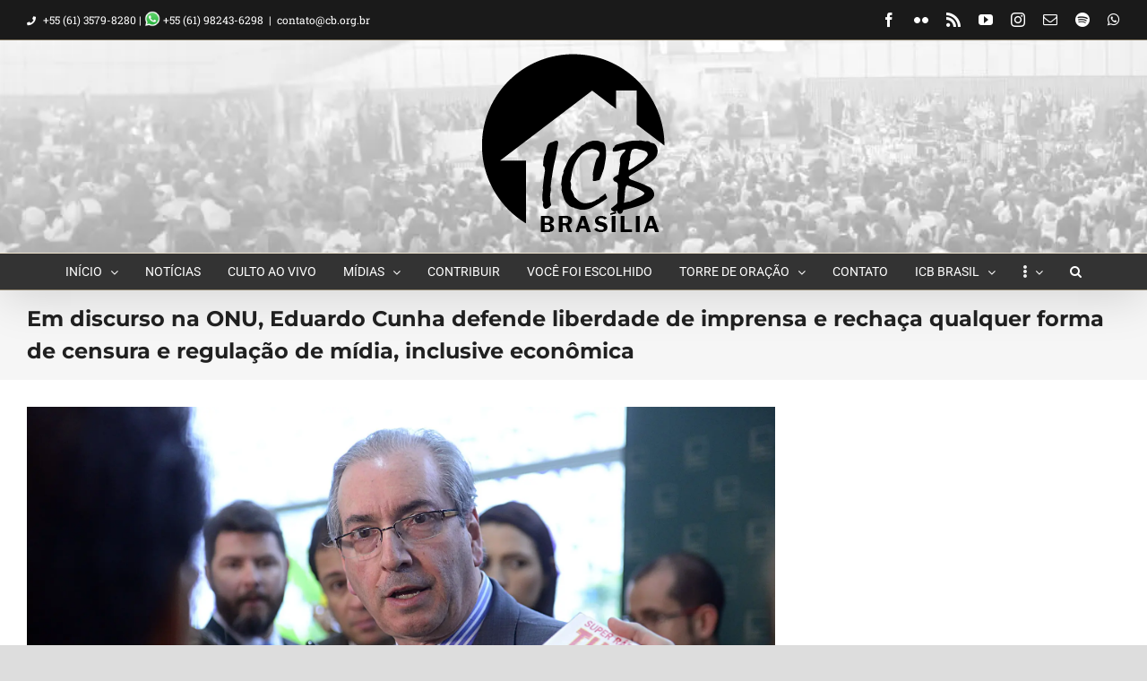

--- FILE ---
content_type: text/html; charset=UTF-8
request_url: https://cb.org.br/em-discurso-na-onu-eduardo-cunha-defende-liberdade-de-imprensa-e-rechaca-qualquer-forma-de-censura-e-regulacao-de-midia-inclusive-economica/
body_size: 33633
content:
<!DOCTYPE html><html class="avada-html-layout-wide avada-html-header-position-top" lang="pt-BR"><head><script data-no-optimize="1">var litespeed_docref=sessionStorage.getItem("litespeed_docref");litespeed_docref&&(Object.defineProperty(document,"referrer",{get:function(){return litespeed_docref}}),sessionStorage.removeItem("litespeed_docref"));</script> <meta http-equiv="X-UA-Compatible" content="IE=edge" /><meta http-equiv="Content-Type" content="text/html; charset=utf-8"/><meta name="viewport" content="width=device-width, initial-scale=1" /><meta name='robots' content='index, follow, max-image-preview:large, max-snippet:-1, max-video-preview:-1' /><title>Em discurso na ONU, Eduardo Cunha defende liberdade de imprensa e rechaça qualquer forma de censura e regulação de mídia, inclusive econômica - ICB</title><link rel="canonical" href="https://cb.org.br/em-discurso-na-onu-eduardo-cunha-defende-liberdade-de-imprensa-e-rechaca-qualquer-forma-de-censura-e-regulacao-de-midia-inclusive-economica/" /><meta property="og:locale" content="pt_BR" /><meta property="og:type" content="article" /><meta property="og:title" content="Em discurso na ONU, Eduardo Cunha defende liberdade de imprensa e rechaça qualquer forma de censura e regulação de mídia, inclusive econômica - ICB" /><meta property="og:description" content="‘Democracia sem povo é como um jardim sem flores. Não tem o que se regar, o que se manter. Quem achar que a democracia se sustenta apenas com arranjos momentâneos, acabará vencido pela história’ O [...]" /><meta property="og:url" content="https://cb.org.br/em-discurso-na-onu-eduardo-cunha-defende-liberdade-de-imprensa-e-rechaca-qualquer-forma-de-censura-e-regulacao-de-midia-inclusive-economica/" /><meta property="og:site_name" content="ICB" /><meta property="article:publisher" content="https://www.facebook.com/catedraldabencao" /><meta property="article:author" content="https://facebook.com/AdilsonWOliveira" /><meta property="article:published_time" content="2015-10-07T18:21:26+00:00" /><meta property="article:modified_time" content="2017-04-05T14:30:05+00:00" /><meta property="og:image" content="https://cb.org.br/wp-content/uploads/2015/10/foto_de_alex_ferreira-1024x671.jpg" /><meta property="og:image:width" content="1024" /><meta property="og:image:height" content="671" /><meta property="og:image:type" content="image/jpeg" /><meta name="author" content="Adilson Oliveira" /><meta name="twitter:card" content="summary_large_image" /><meta name="twitter:creator" content="@https://twitter.com/adilsonwo" /><meta name="twitter:site" content="@icboficial" /><meta name="twitter:label1" content="Escrito por" /><meta name="twitter:data1" content="Adilson Oliveira" /><meta name="twitter:label2" content="Est. tempo de leitura" /><meta name="twitter:data2" content="5 minutos" /> <script type="application/ld+json" class="yoast-schema-graph">{"@context":"https://schema.org","@graph":[{"@type":"Article","@id":"https://cb.org.br/em-discurso-na-onu-eduardo-cunha-defende-liberdade-de-imprensa-e-rechaca-qualquer-forma-de-censura-e-regulacao-de-midia-inclusive-economica/#article","isPartOf":{"@id":"https://cb.org.br/em-discurso-na-onu-eduardo-cunha-defende-liberdade-de-imprensa-e-rechaca-qualquer-forma-de-censura-e-regulacao-de-midia-inclusive-economica/"},"author":{"name":"Adilson Oliveira","@id":"https://cb.org.br/#/schema/person/8ee981cd36ad354b78e32f9055d3d1d9"},"headline":"Em discurso na ONU, Eduardo Cunha defende liberdade de imprensa e rechaça qualquer forma de censura e regulação de mídia, inclusive econômica","datePublished":"2015-10-07T18:21:26+00:00","dateModified":"2017-04-05T14:30:05+00:00","mainEntityOfPage":{"@id":"https://cb.org.br/em-discurso-na-onu-eduardo-cunha-defende-liberdade-de-imprensa-e-rechaca-qualquer-forma-de-censura-e-regulacao-de-midia-inclusive-economica/"},"wordCount":937,"commentCount":0,"publisher":{"@id":"https://cb.org.br/#organization"},"image":{"@id":"https://cb.org.br/em-discurso-na-onu-eduardo-cunha-defende-liberdade-de-imprensa-e-rechaca-qualquer-forma-de-censura-e-regulacao-de-midia-inclusive-economica/#primaryimage"},"thumbnailUrl":"https://cb.org.br/wp-content/uploads/2015/10/foto_de_alex_ferreira.jpg","keywords":["Deputado Eduardo Cunha","Eduardo Cunha"],"articleSection":["Revista Mensagem"],"inLanguage":"pt-BR","potentialAction":[{"@type":"CommentAction","name":"Comment","target":["https://cb.org.br/em-discurso-na-onu-eduardo-cunha-defende-liberdade-de-imprensa-e-rechaca-qualquer-forma-de-censura-e-regulacao-de-midia-inclusive-economica/#respond"]}]},{"@type":"WebPage","@id":"https://cb.org.br/em-discurso-na-onu-eduardo-cunha-defende-liberdade-de-imprensa-e-rechaca-qualquer-forma-de-censura-e-regulacao-de-midia-inclusive-economica/","url":"https://cb.org.br/em-discurso-na-onu-eduardo-cunha-defende-liberdade-de-imprensa-e-rechaca-qualquer-forma-de-censura-e-regulacao-de-midia-inclusive-economica/","name":"Em discurso na ONU, Eduardo Cunha defende liberdade de imprensa e rechaça qualquer forma de censura e regulação de mídia, inclusive econômica - ICB","isPartOf":{"@id":"https://cb.org.br/#website"},"primaryImageOfPage":{"@id":"https://cb.org.br/em-discurso-na-onu-eduardo-cunha-defende-liberdade-de-imprensa-e-rechaca-qualquer-forma-de-censura-e-regulacao-de-midia-inclusive-economica/#primaryimage"},"image":{"@id":"https://cb.org.br/em-discurso-na-onu-eduardo-cunha-defende-liberdade-de-imprensa-e-rechaca-qualquer-forma-de-censura-e-regulacao-de-midia-inclusive-economica/#primaryimage"},"thumbnailUrl":"https://cb.org.br/wp-content/uploads/2015/10/foto_de_alex_ferreira.jpg","datePublished":"2015-10-07T18:21:26+00:00","dateModified":"2017-04-05T14:30:05+00:00","breadcrumb":{"@id":"https://cb.org.br/em-discurso-na-onu-eduardo-cunha-defende-liberdade-de-imprensa-e-rechaca-qualquer-forma-de-censura-e-regulacao-de-midia-inclusive-economica/#breadcrumb"},"inLanguage":"pt-BR","potentialAction":[{"@type":"ReadAction","target":["https://cb.org.br/em-discurso-na-onu-eduardo-cunha-defende-liberdade-de-imprensa-e-rechaca-qualquer-forma-de-censura-e-regulacao-de-midia-inclusive-economica/"]}]},{"@type":"ImageObject","inLanguage":"pt-BR","@id":"https://cb.org.br/em-discurso-na-onu-eduardo-cunha-defende-liberdade-de-imprensa-e-rechaca-qualquer-forma-de-censura-e-regulacao-de-midia-inclusive-economica/#primaryimage","url":"https://cb.org.br/wp-content/uploads/2015/10/foto_de_alex_ferreira.jpg","contentUrl":"https://cb.org.br/wp-content/uploads/2015/10/foto_de_alex_ferreira.jpg","width":2003,"height":1312},{"@type":"BreadcrumbList","@id":"https://cb.org.br/em-discurso-na-onu-eduardo-cunha-defende-liberdade-de-imprensa-e-rechaca-qualquer-forma-de-censura-e-regulacao-de-midia-inclusive-economica/#breadcrumb","itemListElement":[{"@type":"ListItem","position":1,"name":"Início","item":"https://cb.org.br/"},{"@type":"ListItem","position":2,"name":"Notícias","item":"https://cb.org.br/noticias/"},{"@type":"ListItem","position":3,"name":"Em discurso na ONU, Eduardo Cunha defende liberdade de imprensa e rechaça qualquer forma de censura e regulação de mídia, inclusive econômica"}]},{"@type":"WebSite","@id":"https://cb.org.br/#website","url":"https://cb.org.br/","name":"ICB","description":"Igreja Casa da Benção","publisher":{"@id":"https://cb.org.br/#organization"},"potentialAction":[{"@type":"SearchAction","target":{"@type":"EntryPoint","urlTemplate":"https://cb.org.br/?s={search_term_string}"},"query-input":{"@type":"PropertyValueSpecification","valueRequired":true,"valueName":"search_term_string"}}],"inLanguage":"pt-BR"},{"@type":"Organization","@id":"https://cb.org.br/#organization","name":"Casa da Bênção","url":"https://cb.org.br/","logo":{"@type":"ImageObject","inLanguage":"pt-BR","@id":"https://cb.org.br/#/schema/logo/image/","url":"https://cb.org.br/wp-content/uploads/2015/06/itejLogo15.png","contentUrl":"https://cb.org.br/wp-content/uploads/2015/06/itejLogo15.png","width":2104,"height":2992,"caption":"Casa da Bênção"},"image":{"@id":"https://cb.org.br/#/schema/logo/image/"},"sameAs":["https://www.facebook.com/catedraldabencao","https://x.com/icboficial","http://instagram.com/catedraldabencao","http://www.youtube.com/channel/UCB5Ti-KCU7nY4sZlU62mYcw"]},{"@type":"Person","@id":"https://cb.org.br/#/schema/person/8ee981cd36ad354b78e32f9055d3d1d9","name":"Adilson Oliveira","image":{"@type":"ImageObject","inLanguage":"pt-BR","@id":"https://cb.org.br/#/schema/person/image/","url":"https://cb.org.br/wp-content/litespeed/avatar/aa56b5b6f212325c67993e74870b43d6.jpg?ver=1769561825","contentUrl":"https://cb.org.br/wp-content/litespeed/avatar/aa56b5b6f212325c67993e74870b43d6.jpg?ver=1769561825","caption":"Adilson Oliveira"},"description":"Aprendiz e seguidor de Cristo, teologia, marketing, administração, já estudei agora estudo direito. Sou marido, pai, filho, me adotaram como avô e pastor. O que mais amo na minha vida é falar da graça e do amor de Cristo. Dizer a todos que só Cristo nos dá a vida eterna.","sameAs":["https://facebook.com/AdilsonWOliveira","https://x.com/https://twitter.com/adilsonwo"],"url":"https://cb.org.br/autor/adilson/"}]}</script> <link rel='dns-prefetch' href='//www.googletagmanager.com' /><link rel="alternate" type="application/rss+xml" title="Feed para ICB &raquo;" href="https://cb.org.br/feed/" /><link rel="alternate" type="application/rss+xml" title="Feed de comentários para ICB &raquo;" href="https://cb.org.br/comments/feed/" /><link rel="icon" href="https://cb.org.br/wp-content/uploads/2025/09/icbbrasil-favicon-64x64-1.png" type="image/png" /><link rel="apple-touch-icon" sizes="180x180" href="https://cb.org.br/wp-content/uploads/2025/09/icbbrasil-favicon-180x180-1.png" type="image/png"><link rel="icon" sizes="192x192" href="https://cb.org.br/wp-content/uploads/2025/09/icbbrasil-favicon-192x192-1.png" type="image/png"><meta name="msapplication-TileImage" content="https://cb.org.br/wp-content/uploads/2025/09/icbbrasil-favicon-270x270-1.png" type="image/png"><link rel="alternate" type="application/rss+xml" title="Feed de comentários para ICB &raquo; Em discurso na ONU, Eduardo Cunha defende liberdade de imprensa e rechaça qualquer forma de censura e regulação de mídia, inclusive econômica" href="https://cb.org.br/em-discurso-na-onu-eduardo-cunha-defende-liberdade-de-imprensa-e-rechaca-qualquer-forma-de-censura-e-regulacao-de-midia-inclusive-economica/feed/" /><link rel="alternate" title="oEmbed (JSON)" type="application/json+oembed" href="https://cb.org.br/wp-json/oembed/1.0/embed?url=https%3A%2F%2Fcb.org.br%2Fem-discurso-na-onu-eduardo-cunha-defende-liberdade-de-imprensa-e-rechaca-qualquer-forma-de-censura-e-regulacao-de-midia-inclusive-economica%2F" /><link rel="alternate" title="oEmbed (XML)" type="text/xml+oembed" href="https://cb.org.br/wp-json/oembed/1.0/embed?url=https%3A%2F%2Fcb.org.br%2Fem-discurso-na-onu-eduardo-cunha-defende-liberdade-de-imprensa-e-rechaca-qualquer-forma-de-censura-e-regulacao-de-midia-inclusive-economica%2F&#038;format=xml" /><style id='wp-img-auto-sizes-contain-inline-css' type='text/css'>img:is([sizes=auto i],[sizes^="auto," i]){contain-intrinsic-size:3000px 1500px}
/*# sourceURL=wp-img-auto-sizes-contain-inline-css */</style><style id="litespeed-ccss">:root{--button_padding:11px 23px}[class*=" awb-icon-"]{font-family:awb-icons!important;speak:never;font-style:normal;font-weight:400;font-variant:normal;text-transform:none;line-height:1;-webkit-font-smoothing:antialiased;-moz-osx-font-smoothing:grayscale}.awb-icon-facebook:before{content:"\e604"}.awb-icon-twitter:before{content:"\e605"}.awb-icon-rss:before{content:"\e606"}.awb-icon-flickr:before{content:"\e608"}.awb-icon-mail:before{content:"\e616"}.awb-icon-youtube:before{content:"\e622"}.awb-icon-instagram:before{content:"\ea92"}.awb-icon-spotify:before{content:"\ea94"}.awb-icon-whatsapp:before{content:"\f232"}*{box-sizing:border-box}input[type=search],input[type=submit]{-webkit-appearance:none;-webkit-border-radius:0}input[type=search]::-webkit-search-decoration{-webkit-appearance:none}body{margin:0;min-width:320px;-webkit-text-size-adjust:100%;overflow-x:hidden;overflow-y:scroll;color:var(--body_typography-color);font-size:var(--body_typography-font-size,16px);font-family:var(--body_typography-font-family,inherit)}#boxed-wrapper{overflow-x:hidden;overflow-x:clip}#wrapper{overflow:visible}img{border-style:none;vertical-align:top;max-width:100%;height:auto}a{text-decoration:none}input{font-family:var(--body_typography-font-family,inherit);vertical-align:middle;color:var(--body_typography-color)}form{margin:0;padding:0;border-style:none}#main{padding:55px 10px 45px;clear:both}#content{width:71.1702128%;float:left;min-height:1px}.post{margin-bottom:65px}.single-post .post{margin-bottom:0}.s{float:none}.fontawesome-icon{display:inline-block;float:left}.fusion-alignleft .fontawesome-icon{float:none}.fontawesome-icon{margin-right:10px}.layout-wide-mode #wrapper{width:100%;max-width:none}#sliders-container{position:relative}.searchform .fusion-search-form-content{display:flex;align-items:center;overflow:hidden;width:100%}.searchform .fusion-search-form-content .fusion-search-field{flex-grow:1}.searchform .fusion-search-form-content .fusion-search-field input{background-color:#fff;border:1px solid #d2d2d2;color:#747474;font-size:13px;padding:8px 15px;height:33px;width:100%;box-sizing:border-box;margin:0;outline:0}.searchform .fusion-search-form-content .fusion-search-button input[type=submit]{background:#000;border:none;border-radius:0;color:#fff;font-size:1em;height:33px;line-height:33px;margin:0;padding:0;width:33px;text-indent:0;font-family:awb-icons;font-weight:400;text-shadow:none;-webkit-font-smoothing:antialiased}.flexslider .slides{margin:0;padding:0;list-style:none;z-index:1000}.flexslider{margin:0;padding:0}.flexslider .slides{overflow:hidden}.flexslider .slides li{display:none;-webkit-backface-visibility:hidden}.flexslider .slides img{width:100%;max-width:100%;display:block}.flexslider .slides:after{content:".";display:block;clear:both;visibility:hidden;line-height:0;height:0}.flexslider .slides{z-index:2}.flexslider{margin:0 0 60px;background-color:transparent;position:relative}.fusion-row{margin:0 auto}.fusion-row:after,.fusion-row:before{content:" ";display:table}.fusion-row:after{clear:both}.screen-reader-text{border:0;clip:rect(1px,1px,1px,1px);-webkit-clip-path:inset(50%);clip-path:inset(50%);height:1px;margin:-1px;overflow:hidden;padding:0;position:absolute!important;width:1px;word-wrap:normal!important}.fusion-page-load-link{display:none}.fusion-disable-outline input{outline:0}.fusion-flexslider.fusion-post-slideshow{overflow:visible}.single-post .fusion-post-slideshow{margin-bottom:30px}html:not(.avada-html-layout-boxed):not(.avada-html-layout-framed),html:not(.avada-html-layout-boxed):not(.avada-html-layout-framed) body{background-color:var(--bg_color);background-blend-mode:var(--bg-color-overlay)}body{background-image:var(--bg_image);background-repeat:var(--bg_repeat)}#main,.layout-wide-mode #main,.layout-wide-mode #wrapper,body,html{background-color:var(--content_bg_color)}#main{background-image:var(--content_bg_image);background-repeat:var(--content_bg_repeat)}#toTop{background-color:var(--totop_background);border-radius:4px 4px 0 0;bottom:0;height:35px;position:fixed;text-align:center;width:48px;opacity:0;z-index:100000;line-height:1}#toTop:before{line-height:35px;content:"\f106";-webkit-font-smoothing:antialiased;font-family:awb-icons;font-size:22px;color:var(--totop_icon_color)}.to-top-container #toTop{border-radius:var(--totop_border_radius) var(--totop_border_radius) 0 0}.to-top-right #toTop{right:75px}.fusion-header-wrapper{position:relative;z-index:10011}.fusion-header-sticky-height{display:none}.fusion-header{padding-left:30px;padding-right:30px;backface-visibility:hidden}.fusion-header-v5 .fusion-header{border-bottom:1px solid transparent}.fusion-secondary-header{border-bottom:1px solid transparent;background-color:var(--header_top_bg_color)}.fusion-secondary-header .fusion-alignleft{float:left;margin-right:0;flex-grow:1}.fusion-secondary-header .fusion-alignright{float:right;margin-left:0;flex-grow:1}.fusion-secondary-header .fusion-alignright>*{float:right}.fusion-secondary-header .fusion-row{display:flex;justify-content:space-between;align-items:center}.fusion-header-separator{display:inline-block;padding:0 6px}.fusion-contact-info{line-height:43px}.fusion-secondary-main-menu{border-bottom:1px solid transparent;padding-left:30px;padding-right:30px;backface-visibility:hidden}.fusion-secondary-main-menu .fusion-main-menu{float:none}.fusion-secondary-main-menu .fusion-main-menu .searchform{float:none;margin-left:0;display:block;padding:0}.fusion-header-v5 .fusion-main-menu{float:none}.fusion-header-v5 .fusion-main-menu .fusion-menu{display:flex;flex-wrap:wrap}.fusion-header-menu-align-center .fusion-menu{justify-content:center}.fusion-header-v5.fusion-logo-center .fusion-logo{float:none;text-align:center}.fusion-header-v5.fusion-logo-center .fusion-logo a{display:inline-block}.fusion-logo{display:block;float:left;max-width:100%}.fusion-logo:after,.fusion-logo:before{content:" ";display:table}.fusion-logo:after{clear:both}.fusion-logo a{display:block;max-width:100%}.fusion-logo img{width:auto}.fusion-main-menu{float:right;position:relative;z-index:200;overflow:hidden}.fusion-main-menu>ul>li{padding-right:45px}.fusion-main-menu>ul>li:last-child{padding-right:0}.fusion-main-menu>ul>li>a{display:flex;align-items:center;line-height:1;-webkit-font-smoothing:subpixel-antialiased}.fusion-main-menu>ul>li>a>.fusion-megamenu-icon{width:auto}.fusion-main-menu>ul>li>a.fusion-flex-link{text-align:center;box-sizing:border-box}.fusion-main-menu ul{list-style:none;margin:0;padding:0}.fusion-main-menu ul a{display:block;box-sizing:content-box}.fusion-main-menu li{float:left;margin:0;padding:0;position:relative}.fusion-main-menu .fusion-dropdown-menu{overflow:hidden}.fusion-main-menu .sub-menu{position:absolute;left:0;visibility:hidden;opacity:0;z-index:1}.fusion-main-menu .sub-menu ul{top:0}.fusion-main-menu .sub-menu li{float:none;margin:0;padding:0}.fusion-main-menu .sub-menu a{border:0;padding:7px 20px;line-height:19px;text-indent:0;height:auto}.fusion-main-menu .fusion-custom-menu-item-contents{position:absolute;left:auto;right:0;visibility:hidden;opacity:0}.fusion-main-menu .fusion-main-menu-search a{font-family:awb-icons}.fusion-main-menu .fusion-main-menu-search a:after{border-radius:50%;content:"\f002"}.fusion-main-menu .fusion-main-menu-search .fusion-custom-menu-item-contents{display:none;padding:25px;text-align:right;border:1px solid transparent}.fusion-social-links-header{margin-top:10px}.fusion-social-links-header .fusion-social-networks a{font-size:var(--header_social_links_font_size)}.fusion-social-links-header .fusion-social-networks a.custom img{max-height:var(--header_social_links_font_size)}.fusion-social-links-header .fusion-social-networks .fusion-social-network-icon{color:var(--header_social_links_icon_color)}.fusion-megamenu-icon{display:inline-block;width:26px}.fusion-mobile-nav-holder{display:none;clear:both;color:#333}.fusion-header-shadow:after{content:"";z-index:99996;position:absolute;top:0;height:100%}.fusion-header-shadow:after{left:0;width:100%}.fusion-header-shadow>div{box-shadow:0 10px 50px -2px rgba(0,0,0,.14)}body:not(.fusion-header-layout-v6) .fusion-header{-webkit-transform:translate3d(0,0,0);-moz-transform:none}body:not(.fusion-header-layout-v6).fusion-top-header .fusion-main-menu>ul>li>a.fusion-bar-highlight{box-sizing:border-box}.fusion-top-header.menu-text-align-center .fusion-main-menu>ul>li>a{justify-content:center}.fusion-body .fusion-main-menu .fusion-main-menu-icon{border-color:transparent}.avada-menu-highlight-style-bar .fusion-main-menu .sub-menu ul{top:-3px}body.fusion-top-header.avada-sticky-shrinkage .fusion-header-wrapper:not(.fusion-is-sticky) .fusion-main-menu>ul>li>a.fusion-flex-link{line-height:1!important}.fusion-header-v5 .fusion-header,.fusion-secondary-header,.fusion-secondary-main-menu{border-bottom-color:var(--header_border_color)}.fusion-header-wrapper .fusion-row{padding-left:var(--header_padding-left);padding-right:var(--header_padding-right)}.fusion-header .fusion-row{padding-top:var(--header_padding-top);padding-bottom:var(--header_padding-bottom)}.fusion-top-header .fusion-header{background-color:var(--header_bg_color)}html:not(.avada-header-color-not-opaque) .avada-has-header-bg-image .fusion-header{background-image:var(--header_bg_image);background-repeat:var(--header_bg_repeat)}html:not(.avada-header-color-not-opaque) .avada-has-header-bg-image.avada-header-bg-no-repeat .fusion-header{background-position:center center}html:not(.avada-header-color-not-opaque) .avada-has-header-bg-image.avada-has-header-bg-full .fusion-header{background-position:center center;background-size:cover}html:not(.avada-header-color-not-opaque) .avada-has-header-bg-image:not(.fusion-header-layout-v2):not(.fusion-header-layout-v3) .fusion-header{background-image:var(--header_bg_image);background-repeat:var(--header_bg_repeat)}html:not(.avada-header-color-not-opaque) .avada-has-header-bg-image:not(.fusion-header-layout-v2):not(.fusion-header-layout-v3).avada-header-bg-no-repeat .fusion-header{background-position:center center}html:not(.avada-header-color-not-opaque) .avada-has-header-bg-image:not(.fusion-header-layout-v2):not(.fusion-header-layout-v3).avada-has-header-bg-full.fusion-top-header .fusion-header{background-attachment:scroll}html:not(.avada-header-color-not-opaque) .avada-has-header-bg-image:not(.fusion-header-layout-v2):not(.fusion-header-layout-v3).avada-has-header-bg-full .fusion-header{background-position:center center;background-size:cover}.fusion-header-wrapper .fusion-row{max-width:var(--site_width)}html:not(.avada-has-site-width-percent) #main,html:not(.avada-has-site-width-percent) .fusion-secondary-header{padding-left:30px;padding-right:30px}.fusion-header .fusion-logo{margin:var(--logo_margin-top) var(--logo_margin-right) var(--logo_margin-bottom) var(--logo_margin-left)}.fusion-main-menu>ul>li{padding-right:var(--nav_padding)}.fusion-main-menu>ul>li>a{border-color:transparent}.fusion-main-menu>ul>li>a>.fusion-megamenu-icon{font-size:var(--menu_icon_size);color:var(--menu_icon_color)}.avada-menu-icon-position-left .fusion-main-menu>ul>li>a>.fusion-megamenu-icon{padding-right:.5em}.fusion-main-menu .sub-menu{font-family:var(--body_typography-font-family);font-weight:var(--body_typography-font-weight);width:var(--dropdown_menu_width);background-color:var(--menu_sub_bg_color)}.fusion-main-menu .sub-menu ul{left:var(--dropdown_menu_width)}.fusion-main-menu .sub-menu li a{font-family:var(--body_typography-font-family);font-weight:var(--body_typography-font-weight);padding-top:var(--mainmenu_dropdown_vertical_padding);padding-bottom:var(--mainmenu_dropdown_vertical_padding);color:var(--menu_sub_color);font-size:var(--nav_dropdown_font_size)}.fusion-main-menu .sub-menu .current-menu-parent>a{background-color:var(--menu_bg_hover_color)}.fusion-main-menu .fusion-custom-menu-item-contents{font-family:var(--body_typography-font-family);font-weight:var(--body_typography-font-weight)}.fusion-main-menu .fusion-main-menu-search .fusion-custom-menu-item-contents{background-color:var(--menu_sub_bg_color);border-color:var(--menu_sub_sep_color)}.fusion-main-menu .fusion-main-menu-icon:after{color:var(--nav_typography-color)}.fusion-main-menu .fusion-dropdown-menu .sub-menu li a{font-family:var(--body_typography-font-family);font-weight:var(--body_typography-font-weight);padding-top:var(--mainmenu_dropdown_vertical_padding);padding-bottom:var(--mainmenu_dropdown_vertical_padding);border-bottom-color:var(--menu_sub_sep_color);color:var(--menu_sub_color);font-size:var(--nav_dropdown_font_size)}body:not(.fusion-header-layout-v6) .fusion-main-menu>ul>li>a{height:var(--nav_height)}.avada-menu-highlight-style-bar .fusion-main-menu .sub-menu{border-top:var(--dropdown_menu_top_border_size) solid var(--menu_hover_first_color)}.avada-menu-highlight-style-bar .fusion-main-menu .sub-menu ul{top:calc((var(--dropdown_menu_top_border_size))*-1)}.avada-menu-highlight-style-bar:not(.fusion-header-layout-v6) .fusion-main-menu>ul>li>a{border-top-width:var(--nav_highlight_border);border-top-style:solid}.avada-has-mainmenu-dropdown-divider .fusion-main-menu .fusion-dropdown-menu .sub-menu li a{border-bottom-width:1px;border-bottom-style:solid}.fusion-main-menu>ul>li>a{font-family:var(--nav_typography-font-family);font-weight:var(--nav_typography-font-weight);font-size:var(--nav_typography-font-size);letter-spacing:var(--nav_typography-letter-spacing);text-transform:var(--nav_typography-text-transform);font-style:var(--nav_typography-font-style,normal)}.fusion-main-menu>ul>li>a{color:var(--nav_typography-color)}.fusion-secondary-main-menu{background-color:var(--menu_h45_bg_color)}.fusion-body .fusion-main-menu .current-menu-parent>a{border-color:var(--menu_hover_first_color);color:var(--menu_hover_first_color)}.fusion-secondary-header{color:var(--snav_color);font-size:var(--snav_font_size)}.fusion-secondary-header a{color:var(--snav_color)}.fusion-contact-info{line-height:var(--sec_menu_lh)}.searchform .fusion-search-form-content .fusion-search-button input[type=submit],.searchform .fusion-search-form-content .fusion-search-field input,input.s{height:var(--form_input_height);padding-top:0;padding-bottom:0}.searchform .fusion-search-form-content .fusion-search-button input[type=submit]{width:var(--form_input_height)}.searchform .fusion-search-form-content .fusion-search-button input[type=submit]{line-height:var(--form_input_height)}.fusion-main-menu .fusion-main-menu-search .fusion-custom-menu-item-contents{width:var(--form_input_height-main-menu-search-width)}input.s{background-color:var(--form_bg_color);font-size:var(--form_text_size);color:var(--form_text_color)}.searchform .fusion-search-form-content .fusion-search-field input{background-color:var(--form_bg_color);font-size:var(--form_text_size)}.searchform .fusion-search-form-content .fusion-search-field input{color:var(--form_text_color)}.searchform .s::-moz-placeholder,input::-moz-placeholder{color:var(--form_text_color)}.searchform .s::-webkit-input-placeholder,input::-webkit-input-placeholder{color:var(--form_text_color)}.searchform .fusion-search-form-content .fusion-search-field input,input.s{border-width:var(--form_border_width-top) var(--form_border_width-right) var(--form_border_width-bottom) var(--form_border_width-left);border-color:var(--form_border_color);border-radius:var(--form_border_radius)}.fusion-search-form-classic .searchform:not(.fusion-search-form-clean) .fusion-search-form-content{border-radius:var(--form_border_radius);border-width:var(--form_border_width-top) var(--form_border_width-right) var(--form_border_width-bottom) var(--form_border_width-left)}:root{--adminbar-height:0px}#main .fusion-row,.fusion-page-title-row{max-width:var(--site_width)}html:not(.avada-has-site-width-percent) #main{padding-left:30px;padding-right:30px}body.has-sidebar #main .sidebar{width:var(--sidebar_width)}body.has-sidebar #content{width:calc(100% - var(--sidebar_width) - var(--sidebar_gutter))}#main{padding-left:30px;padding-right:30px;padding-top:var(--main_padding-top);padding-bottom:var(--main_padding-bottom)}.layout-wide-mode #wrapper{width:100%;max-width:none}.fusion-content-widget-area>section:last-child{margin-bottom:0}.fusion-content-widget-area .widget{margin-bottom:45px;position:relative}.sidebar{width:23.4042553%;float:right}.sidebar .widget{margin-bottom:45px;position:relative}#main .sidebar:not(.fusion-sticky-sidebar){background-color:var(--sidebar_bg_color)}#main .sidebar{padding:var(--sidebar_padding)}.fusion-page-title-bar{clear:both;padding:0 10px;height:var(--page_title_height);width:100%;background-position:center center;background-repeat:no-repeat;background-origin:border-box;background-color:var(--page_title_bg_color);border-top:1px solid;border-bottom:1px solid;background-image:var(--page_title_bg);border-color:var(--page_title_border_color);background-size:auto}.fusion-page-title-bar h1{margin:0;padding:0;line-height:26px;font-weight:400;font-size:14px;color:#343333}.fusion-page-title-bar h1{font-size:18px;color:var(--page_title_color)}.fusion-page-title-bar .fusion-page-title-row h1{font-size:var(--page_title_font_size);line-height:var(--page_title_line_height)}.fusion-page-title-row{margin:0 auto;height:100%}.fusion-page-title-wrapper{display:flex;align-items:center;justify-content:space-between;position:relative;height:100%;width:100%}html:not(.avada-has-site-width-percent) .fusion-page-title-bar{padding-left:30px;padding-right:30px}.fusion-main-menu .sub-menu,.fusion-main-menu .sub-menu li a,body{font-family:var(--body_typography-font-family);font-weight:var(--body_typography-font-weight);letter-spacing:var(--body_typography-letter-spacing);font-style:var(--body_typography-font-style,normal)}body{font-size:var(--body_typography-font-size)}.fusion-main-menu .sub-menu,.fusion-main-menu .sub-menu li a,body{line-height:var(--body_typography-line-height)}.fusion-main-menu .fusion-custom-menu-item-contents,body{color:var(--body_typography-color)}body a,body a:after,body a:before{color:var(--link_color)}.fusion-page-title-bar h1,h1{font-family:var(--h1_typography-font-family);font-weight:var(--h1_typography-font-weight);line-height:var(--h1_typography-line-height);letter-spacing:var(--h1_typography-letter-spacing);text-transform:var(--h1_typography-text-transform);font-style:var(--h1_typography-font-style,normal)}h1{font-size:var(--h1_typography-font-size)}h1{color:var(--h1_typography-color)}h1{margin-top:var(--h1_typography-margin-top);margin-bottom:var(--h1_typography-margin-bottom)}.fusion-search-form-classic .searchform:not(.fusion-search-form-clean) .fusion-search-form-content .fusion-search-field input{border-right:none;border-top-right-radius:0;border-bottom-right-radius:0}.fusion-page-title-bar{border:none;--page_title_height:100px;--page_title_mobile_height:100px;--page_title_bg_color:#f6f6f6;--page_title_border_color:rgba(255,255,255,0);--page_title_font_size:1.5em;--page_title_line_height:1.5;--page_title_color:#212121;--page_title_subheader_font_size:14px;--page_title_subheader_color:#212121;--page_title_bg:none;--page_title_bg_retina:var(--page_title_bg)}.fontawesome-icon{color:var(--icon_color)}:root{--awb-color1:rgba(255,255,255,1);--awb-color1-h:0;--awb-color1-s:0%;--awb-color1-l:100%;--awb-color1-a:100%;--awb-color2:rgba(246,246,246,1);--awb-color2-h:0;--awb-color2-s:0%;--awb-color2-l:96%;--awb-color2-a:100%;--awb-color3:rgba(235,234,234,1);--awb-color3-h:0;--awb-color3-s:2%;--awb-color3-l:92%;--awb-color3-a:100%;--awb-color4:rgba(224,222,222,1);--awb-color4-h:0;--awb-color4-s:3%;--awb-color4-l:87%;--awb-color4-a:100%;--awb-color5:rgba(116,116,116,1);--awb-color5-h:0;--awb-color5-s:0%;--awb-color5-l:45%;--awb-color5-a:100%;--awb-color6:rgba(51,51,51,1);--awb-color6-h:0;--awb-color6-s:0%;--awb-color6-l:20%;--awb-color6-a:100%;--awb-color7:rgba(33,33,33,1);--awb-color7-h:0;--awb-color7-s:0%;--awb-color7-l:13%;--awb-color7-a:100%;--awb-color8:rgba(0,0,0,1);--awb-color8-h:0;--awb-color8-s:0%;--awb-color8-l:0%;--awb-color8-a:100%;--awb-custom_color_10:rgba(26,128,182,1);--awb-custom_color_10-h:201;--awb-custom_color_10-s:75%;--awb-custom_color_10-l:41%;--awb-custom_color_10-a:100%;--awb-custom_color_11:rgba(63,81,181,1);--awb-custom_color_11-h:231;--awb-custom_color_11-s:48%;--awb-custom_color_11-l:48%;--awb-custom_color_11-a:100%;--awb-custom_color_12:rgba(204,204,204,1);--awb-custom_color_12-h:0;--awb-custom_color_12-s:0%;--awb-custom_color_12-l:80%;--awb-custom_color_12-a:100%;--awb-custom_color_13:rgba(235,234,234,.8);--awb-custom_color_13-h:0;--awb-custom_color_13-s:2%;--awb-custom_color_13-l:92%;--awb-custom_color_13-a:80%;--awb-custom_color_14:rgba(3,22,52,1);--awb-custom_color_14-h:217;--awb-custom_color_14-s:89%;--awb-custom_color_14-l:11%;--awb-custom_color_14-a:100%;--awb-custom_color_15:rgba(160,206,78,1);--awb-custom_color_15-h:82;--awb-custom_color_15-s:57%;--awb-custom_color_15-l:56%;--awb-custom_color_15-a:100%;--awb-custom_color_16:rgba(182,182,182,1);--awb-custom_color_16-h:0;--awb-custom_color_16-s:0%;--awb-custom_color_16-l:71%;--awb-custom_color_16-a:100%;--awb-custom_color_17:rgba(33,37,41,1);--awb-custom_color_17-h:210;--awb-custom_color_17-s:11%;--awb-custom_color_17-l:15%;--awb-custom_color_17-a:100%;--awb-custom_color_18:rgba(3,54,73,1);--awb-custom_color_18-h:196;--awb-custom_color_18-s:92%;--awb-custom_color_18-l:15%;--awb-custom_color_18-a:100%;--awb-typography1-font-family:Inter,Arial,Helvetica,sans-serif;--awb-typography1-font-size:48px;--awb-typography1-font-weight:600;--awb-typography1-font-style:normal;--awb-typography1-line-height:1.2;--awb-typography1-letter-spacing:-.015em;--awb-typography1-text-transform:none;--awb-typography2-font-family:Inter,Arial,Helvetica,sans-serif;--awb-typography2-font-size:24px;--awb-typography2-font-weight:600;--awb-typography2-font-style:normal;--awb-typography2-line-height:1.1;--awb-typography2-letter-spacing:0px;--awb-typography2-text-transform:none;--awb-typography3-font-family:Inter,Arial,Helvetica,sans-serif;--awb-typography3-font-size:16px;--awb-typography3-font-weight:500;--awb-typography3-font-style:normal;--awb-typography3-line-height:1.2;--awb-typography3-letter-spacing:.015em;--awb-typography3-text-transform:none;--awb-typography4-font-family:Inter,Arial,Helvetica,sans-serif;--awb-typography4-font-size:16px;--awb-typography4-font-weight:400;--awb-typography4-font-style:normal;--awb-typography4-line-height:1.72;--awb-typography4-letter-spacing:.015em;--awb-typography4-text-transform:none;--awb-typography5-font-family:Inter,Arial,Helvetica,sans-serif;--awb-typography5-font-size:13px;--awb-typography5-font-weight:400;--awb-typography5-font-style:normal;--awb-typography5-line-height:1.72;--awb-typography5-letter-spacing:.015em;--awb-typography5-text-transform:none;--site_width:1280px;--site_width-int:1280;--margin_offset-top:0px;--margin_offset-bottom:0px;--margin_offset-top-no-percent:0px;--margin_offset-bottom-no-percent:0px;--main_padding-top:30px;--main_padding-top-or-55px:30px;--main_padding-bottom:30px;--hundredp_padding:30px;--hundredp_padding-fallback_to_zero:30px;--hundredp_padding-fallback_to_zero_px:30px;--hundredp_padding-hundred_percent_negative_margin:-30px;--sidebar_width:25%;--sidebar_gutter:80px;--sidebar_2_1_width:20%;--sidebar_2_2_width:20%;--dual_sidebar_gutter:40px;--grid_main_break_point:1000;--side_header_break_point:800;--content_break_point:800;--typography_sensitivity:0;--typography_factor:1.5;--primary_color:#000;--primary_color-85a:rgba(0,0,0,.85);--primary_color-7a:rgba(0,0,0,.7);--primary_color-5a:rgba(0,0,0,.5);--primary_color-35a:rgba(0,0,0,.35);--primary_color-2a:rgba(0,0,0,.2);--header_bg_image:url("//cb.org.br/wp-content/uploads/2018/05/bg-cabecalho.jpg");--header_bg_repeat:no-repeat;--side_header_width:280px;--side_header_width-int:280;--header_padding-top:0px;--header_padding-bottom:0px;--header_padding-left:0px;--header_padding-right:0px;--menu_highlight_background:#e91e63;--menu_arrow_size-width:23px;--menu_arrow_size-height:12px;--nav_highlight_border:0px;--nav_padding:30px;--nav_padding-no-zero:30px;--dropdown_menu_top_border_size:3px;--dropdown_menu_width:192px;--mainmenu_dropdown_vertical_padding:7px;--menu_sub_bg_color:#f2efef;--menu_bg_hover_color:#ccc;--menu_sub_sep_color:#b6b6b6;--menu_h45_bg_color:#333;--nav_typography-font-family:Roboto,Verdana,Geneva,sans-serif;--nav_typography-font-weight:400;--nav_typography-font-size:14px;--nav_typography-letter-spacing:0px;--nav_typography-color:#fff;--nav_typography-color-65a:rgba(255,255,255,.65);--nav_typography-color-35a:rgba(255,255,255,.35);--menu_hover_first_color:#e6cfa3;--menu_hover_first_color-65a:rgba(230,207,163,.65);--menu_sub_color:#212121;--nav_dropdown_font_size:14px;--flyout_menu_icon_font_size:20px;--flyout_menu_icon_font_size_px:20px;--snav_font_size:12px;--sec_menu_lh:44px;--header_top_menu_sub_color:#333;--mobile_menu_icons_top_margin:0px;--mobile_menu_nav_height:35px;--mobile_header_bg_color:#333;--mobile_menu_background_color:#f9f9f9;--mobile_menu_hover_color:#f6f6f6;--mobile_menu_border_color:#dadada;--mobile_menu_toggle_color:#dadada;--mobile_menu_typography-font-family:"Roboto Condensed";--mobile_menu_typography-font-size:12px;--mobile_menu_typography-font-weight:400;--mobile_menu_typography-line-height:35px;--mobile_menu_typography-letter-spacing:0px;--mobile_menu_typography-color:#333;--mobile_menu_typography-font-size-30-or-24px:24px;--mobile_menu_typography-font-size-open-submenu:var(--mobile_menu_typography-font-size,13px);--mobile_menu_font_hover_color:#333;--menu_icon_size:14px;--logo_alignment:center;--logo_background_color:#a0ce4e;--slidingbar_width:300px;--slidingbar_width-percent_to_vw:300px;--slidingbar_content_padding-top:35px;--slidingbar_content_padding-bottom:35px;--slidingbar_content_padding-left:30px;--slidingbar_content_padding-right:30px;--slidingbar_bg_color:rgba(255,255,255,0);--slidingbar_divider_color:#282a2b;--slidingbar_link_color:#bfbfbf;--slidingbar_link_color_hover:#3f51b5;--footer_divider_color:#505152;--footer_headings_typography-font-family:Montserrat,Verdana,Geneva,sans-serif;--footer_headings_typography-font-size:1.2em;--footer_headings_typography-font-weight:400;--footer_headings_typography-line-height:1.1;--footer_headings_typography-letter-spacing:0px;--footer_headings_typography-color:#e6cfa3;--footer_text_color:#b6b6b6;--sidebar_bg_color:rgba(255,255,255,0);--bg_image:none;--bg_repeat:repeat;--bg_color:#ddd;--bg-color-overlay:normal;--bg_pattern:url("//cb.org.br/wp-content/themes/Avada/assets/images/patterns/pattern1.png");--content_bg_color:#fff;--content_bg_image:none;--content_bg_repeat:repeat;--body_typography-font-family:"Roboto Slab",Garamond,serif;--body_typography-font-size:1em;--base-font-size:15;--body_typography-font-weight:400;--body_typography-line-height:1.54;--body_typography-letter-spacing:0px;--body_typography-color:#212529;--link_color:#2a5db0;--link_color-8a:rgba(42,93,176,.8);--link_hover_color:#000;--link_hover_color-85a:rgba(0,0,0,.85);--link_hover_color-7a:rgba(0,0,0,.7);--link_hover_color-5a:rgba(0,0,0,.5);--link_hover_color-35a:rgba(0,0,0,.35);--link_hover_color-2a:rgba(0,0,0,.2);--awb-link_decoration_line:none;--awb-link_decoration_style:solid;--awb-link_decoration_thickness:1px;--awb-link_decoration_underline_offset:auto;--awb-link_decoration_line_hover:none;--awb-link_decoration_style_hover:solid;--awb-link_decoration_thickness_hover:1px;--awb-link_decoration_underline_offset_hover:auto;--h1_typography-font-family:Montserrat,Arial,Helvetica,sans-serif;--h1_typography-font-weight:700;--h1_typography-line-height:1.1;--h1_typography-letter-spacing:0px;--h1_typography-font-size:3em;--h1_typography-color:#212121;--h1_typography-margin-top:1em;--h1_typography-margin-bottom:1em;--h2_typography-font-family:Montserrat,Arial,Helvetica,sans-serif;--h2_typography-font-weight:700;--h2_typography-line-height:1.1;--h2_typography-letter-spacing:0px;--h2_typography-font-size:2.4em;--h2_typography-color:#333;--h2_typography-margin-top:0em;--h2_typography-margin-bottom:1em;--h3_typography-font-family:Montserrat,Arial,Helvetica,sans-serif;--h3_typography-font-weight:500;--h3_typography-line-height:1.5;--h3_typography-letter-spacing:0px;--h3_typography-font-size:1.5em;--h3_typography-color:#212121;--h3_typography-margin-top:1em;--h3_typography-margin-bottom:1em;--h4_typography-font-family:Montserrat,Arial,Helvetica,sans-serif;--h4_typography-font-weight:400;--h4_typography-line-height:1.5;--h4_typography-letter-spacing:0px;--h4_typography-font-size:1em;--h4_typography-color:#212121;--h4_typography-margin-top:1em;--h4_typography-margin-bottom:1em;--h5_typography-font-family:Montserrat,Arial,Helvetica,sans-serif;--h5_typography-font-weight:400;--h5_typography-line-height:1.5;--h5_typography-letter-spacing:0px;--h5_typography-font-size:12px;--h5_typography-color:#212121;--h5_typography-margin-top:1.67em;--h5_typography-margin-bottom:1.67em;--h6_typography-font-family:Montserrat,Arial,Helvetica,sans-serif;--h6_typography-font-weight:400;--h6_typography-line-height:1.55;--h6_typography-letter-spacing:0px;--h6_typography-font-size:11px;--h6_typography-color:#212121;--h6_typography-margin-top:2.33em;--h6_typography-margin-bottom:2.33em;--post_title_typography-font-family:Montserrat,Arial,Helvetica,sans-serif;--post_title_typography-font-weight:500;--post_title_typography-line-height:27px;--post_title_typography-letter-spacing:0px;--post_title_typography-font-size:18px;--post_title_typography-color:#333;--post_titles_extras_typography-font-family:Montserrat,Verdana,Geneva,sans-serif;--post_titles_extras_typography-font-weight:500;--post_titles_extras_typography-line-height:1.5;--post_titles_extras_typography-letter-spacing:0px;--post_titles_extras_typography-font-size:18px;--post_titles_extras_typography-color:#212121;--blog_archive_grid_column_spacing:40px;--dates_box_color:#eef0f2;--meta_font_size:12px;--portfolio_archive_column_spacing:12px;--portfolio_meta_font_size:1em;--social_bg_color:#f6f6f6;--social_sharing_padding-top:1em;--social_sharing_padding-right:20px;--social_sharing_padding-bottom:1em;--social_sharing_padding-left:20px;--sharing_social_links_icon_color:#bebdbd;--sharing_social_links_box_color:#e8e8e8;--sharing_social_links_boxed_padding:8px;--slider_nav_box_dimensions-width:30px;--slider_nav_box_dimensions-height:30px;--slider_arrow_size:14px;--es_caption_font_size:20px;--form_input_height:29px;--form_input_height-main-menu-search-width:250px;--form_text_size:13px;--form_bg_color:#fff;--form_text_color:#aaa9a9;--form_text_color-35a:rgba(170,169,169,.35);--form_border_width-top:1px;--form_border_width-bottom:1px;--form_border_width-left:1px;--form_border_width-right:1px;--form_border_color:#d2d2d2;--form_focus_border_color:#d2d2d2;--form_focus_border_color-5a:rgba(210,210,210,.5);--form_border_radius:0px;--live_search_results_height:250px;--privacy_bg_color:rgba(0,0,0,.1);--privacy_color:rgba(0,0,0,.3);--privacy_bar_padding-top:15px;--privacy_bar_padding-bottom:15px;--privacy_bar_padding-left:30px;--privacy_bar_padding-right:30px;--privacy_bar_bg_color:#363839;--privacy_bar_font_size:13px;--privacy_bar_color:#8c8989;--privacy_bar_link_color:#bfbfbf;--privacy_bar_link_hover_color:#a0ce4e;--privacy_bar_headings_color:#ddd;--scrollbar_background:var(--awb-color2);--scrollbar_handle:var(--awb-color4);--related_posts_columns:5;--related_posts_column_spacing:44px;--image_rollover_icon_size:15px;--image_rollover_text_color:#fff;--pagination_width_height:30px;--pagination_box_padding-width:6px;--pagination_box_padding-height:2px;--pagination_border_width:1px;--pagination_border_radius:0px;--pagination_font_size:12px;--timeline_bg_color:rgba(255,255,255,0);--timeline_bg_color-not-transparent:rgba(255,255,255,1);--timeline_color:#f6f6f6;--grid_separator_color:#e0dede;--carousel_nav_color:#999;--carousel_hover_color:gray;--info_bg_color:#fff;--info_accent_color:rgba(128,128,128,1);--danger_bg_color:#f2dede;--danger_accent_color:rgba(166,66,66,1);--success_bg_color:#dff0d8;--success_accent_color:rgba(92,163,64,1);--warning_bg_color:#fcf8e3;--warning_accent_color:rgba(217,185,23,1);--alert_border_size:1px;--button_padding-top:13px;--button_padding-bottom:13px;--button_padding-left:29px;--button_padding-right:29px;--button_typography-font-family:"Open Sans",Arial,Helvetica,sans-serif;--button_typography-font-weight:400;--button_typography-letter-spacing:0px;--button_font_size:14px;--button_line_height:17px;--button_text_transform:uppercase;--button_gradient_top_color:#517fa4;--button_gradient_bottom_color:#517fa4;--button_gradient_top_color_hover:rgba(81,127,164,.85);--button_gradient_bottom_color_hover:rgba(81,127,164,.85);--button_gradient_start:0%;--button_gradient_end:100%;--button_gradient_angle:180deg;--button_radial_direction:center center;--button_accent_color:#fff;--button_accent_hover_color:#fff;--button_bevel_color:#105378;--button_box_shadow:none;--button_bevel_color_hover:#105378;--button_border_width-top:0px;--button_border_width-right:0px;--button_border_width-bottom:0px;--button_border_width-left:0px;--button_border_color:#fff;--button_border_hover_color:#fff;--chart_bg_color:rgba(255,255,255,0);--checklist_icons_color:#fff;--checklist_circle_color:#1a80b6;--checklist_text_color:#212529;--checklist_item_size:14px;--checklist_item_padding-top:.35em;--checklist_item_padding-bottom:.35em;--checklist_item_padding-left:0;--checklist_item_padding-right:0;--checklist_divider_color:#e0dede;--checklist_odd_row_bgcolor:rgba(255,255,255,0);--checklist_even_row_bgcolor:rgba(255,255,255,0);--col_margin-top:0px;--col_margin-bottom:20px;--col_spacing:4%;--container_padding_default_top:0px;--container_padding_default_bottom:0px;--container_padding_default_left:0px;--container_padding_default_right:0px;--container_padding_100_top:0px;--container_padding_100_bottom:0px;--container_padding_100_left:30px;--container_padding_100_right:30px;--full_width_bg_color:rgba(255,255,255,0);--full_width_border_sizes_top:0px;--full_width_border_sizes_bottom:0px;--full_width_border_sizes_left:0px;--full_width_border_sizes_right:0px;--full_width_border_color:#eae9e9;--content_box_bg_color:rgba(255,255,255,0);--content_box_title_size:18px;--content_box_title_color:#333;--content_box_body_color:#747474;--content_box_icon_color:#fff;--content_box_hover_animation_accent_color:#3f51b5;--content_box_margin_top:0px;--content_box_margin_bottom:60px;--countdown_background_color:#a0ce4e;--countdown_counter_box_spacing:10px;--countdown_counter_box_color:#333;--countdown_counter_padding-top:.6em;--countdown_counter_padding-right:1.1em;--countdown_counter_padding-bottom:.6em;--countdown_counter_padding-left:1.1em;--countdown_counter_border_size:0;--countdown_counter_border_color:#1d242d;--countdown_counter_border_radius:4px;--countdown_counter_font_size:18px;--countdown_counter_text_color:#fff;--countdown_label_font_size:18px;--countdown_label_color:#fff;--countdown_heading_font_size:18px;--countdown_heading_text_color:#fff;--countdown_subheading_font_size:14px;--countdown_subheading_text_color:#fff;--countdown_link_text_color:#fff;--counter_box_color:#1a80b6;--counter_box_title_size:50;--counter_box_icon_size:50;--counter_box_body_color:#747474;--counter_box_body_size:13;--counter_box_border_color:#e0dede;--flip_boxes_flip_duration:.4s;--flip_boxes_front_bg:#f6f6f6;--flip_boxes_front_heading:#333;--flip_boxes_front_text:#747474;--flip_boxes_back_bg:#1a80b6;--flip_boxes_back_heading:#eeeded;--flip_boxes_back_text:#fff;--flip_boxes_border_size:1px;--flip_boxes_border_color:rgba(255,255,255,0);--flip_boxes_border_radius:4px;--icon_color:#fff;--icon_color_hover:#fff;--icon_circle_color:#333;--icon_circle_color_hover:#333;--icon_border_size:#fff;--icon_border_color:#333;--icon_border_color_hover:#333;--icon_border_top_l_rad:50%;--icon_border_top_r_rad:50%;--icon_border_bot_r_rad:50%;--icon_border_bot_l_rad:50%;--before_after_font_size:13;--before_after_accent_color:#fff;--before_after_handle_color:#fff;--before_after_handle_bg:rgba(255,255,255,0);--before_after_border_size:0;--before_after_border_color:#e2e2e2;--before_after_border_radius:0px;--popover_heading_bg_color:#f6f6f6;--popover_content_bg_color:#fff;--popover_border_color:#ebebeb;--popover_text_color:#747474;--pricing_box_color:#62a2c4;--progressbar_text_color:#fff;--progressbar_height:37px;--progressbar_filled_color:#1a80b6;--progressbar_unfilled_color:#f6f6f6;--progressbar_filled_border_size:0px;--progressbar_filled_border_color:#fff;--sep_color:#e0dede;--tabs_bg_color:#fff;--tabs_inactive_color:#ebeaea;--tabs_border_color:#ebeaea;--testimonial_bg_color:#f6f6f6;--testimonial_text_color:#747474;--text_columns:1;--text_column_min_width:100px;--text_column_spacing:2em;--text_rule_style:none;--title_border_color:#e0dede;--title_margin-top:0px;--title_margin-right:0px;--title_margin-bottom:31px;--title_margin-left:0px;--title_margin_mobile-top:0px;--title_margin_mobile-right:0px;--title_margin_mobile-bottom:20px;--title_margin_mobile-left:0px;--accordion_divider_color:#e0dede;--accordion_divider_hover_color:#e0dede;--accordian_inactive_color:#333;--accordian_active_color:#3f51b5;--faq_accordion_divider_color:#e0dede;--faq_accordion_divider_hover_color:#e0dede;--faq_accordion_title_typography-font-family:Montserrat;--faq_accordion_title_typography-font-size:1em;--faq_accordion_title_typography-font-weight:400;--faq_accordion_title_typography-color:#2a5db0;--faq_accordian_icon_color:#fff;--faq_accordian_inactive_color:#333;--faq_accordion_content_typography-font-family:"Roboto Slab";--faq_accordion_content_typography-font-size:1em;--faq_accordion_content_typography-font-weight:400;--faq_accordion_content_typography-color:#212529}.fusion-header{--header_bg_color:#f7f7f7;--archive_header_bg_color:#f7f7f7}.fusion-header-wrapper{--header_border_color:rgba(230,207,163,.5)}.fusion-secondary-header{--header_top_bg_color:#1a1a1a;--snav_color:#fff}.fusion-header-wrapper{--header_sticky_bg_color:rgba(255,255,255,.97)}.fusion-main-menu{--header_sticky_menu_color:#333;--header_sticky_nav_font_size:14px;--nav_height:40px;--mobile_nav_padding:25px;--menu_text_align:center;--menu_thumbnail_size-width:26px;--menu_thumbnail_size-height:14px}.fusion-main-menu{--header_sticky_nav_padding:30px}.fusion-header{--top-bar-height:calc(44px/2)}.fusion-megamenu-icon{--menu_icon_color:#f0f0f0;--menu_icon_hover_color:#fff}.fusion-logo{--logo_margin-top:15px;--logo_margin-bottom:15px;--logo_margin-left:0px;--logo_margin-right:0px}.fusion-page-title-bar{--breadcrumbs_separator:"/"}.fusion-page-title-bar{--breadcrumbs_font_size:10px;--breadcrumbs_text_color:#212121;--breadcrumbs_text_hover_color:#212121}.sidebar{--sidebar_padding:0px;--sidebar_padding-percent_to_vw:0px;--sidebar_widget_bg_color:rgba(255,255,255,0);--sidew_font_size:13px;--sidebar_heading_color:#333}.fusion-social-networks{--header_social_links_font_size:16px;--header_social_links_boxed_padding:8px;--footer_social_links_font_size:16px;--footer_social_links_boxed_padding:8px}.fusion-social-network-icon{--header_social_links_icon_color:#fff;--header_social_links_box_color:#e8e8e8;--header_social_links_boxed_radius:4px;--footer_social_links_icon_color:#212121;--footer_social_links_box_color:#b6b6b6;--footer_social_links_boxed_radius:4px;--sharing_social_links_boxed_radius:4px}#toTop{--totop_border_radius:4px;--totop_background:#333;--totop_background_hover:#000;--totop_icon_color:#fff;--totop_icon_hover:#fff}body{--awb-alert-border-top-left-radius-default:0px;--awb-alert-border-top-right-radius-default:0px;--awb-alert-border-bottom-right-radius-default:0px;--awb-alert-border-bottom-left-radius-default:0px;--awb-audio-max-width-default:100%;--awb-audio-background-color-default:#222;--awb-audio-accent-color-default:#fff;--awb-audio-border-size-default:0;--awb-audio-border-color-default:var(--awb-color1);--awb-audio-border-top-left-radius-default:0px;--awb-audio-border-top-right-radius-default:0px;--awb-audio-border-bottom-right-radius-default:0px;--awb-audio-border-bottom-left-radius-default:0px;--button-border-radius-top-left:2px;--button-border-radius-top-right:2px;--button-border-radius-bottom-right:2px;--button-border-radius-bottom-left:2px;--awb-tabs-title-border-top-left-radius-default:0px;--awb-tabs-title-border-top-right-radius-default:0px;--awb-tabs-title-border-bottom-right-radius-default:0px;--awb-tabs-title-border-bottom-left-radius-default:0px;--fusion-video-max-width-default:100%}@media only screen and (max-width:800px){.has-sidebar #content{order:1}.has-sidebar #sidebar{order:2;margin-top:50px}}.fa,.fas{-moz-osx-font-smoothing:grayscale;-webkit-font-smoothing:antialiased;display:inline-block;font-style:normal;font-variant:normal;text-rendering:auto;line-height:1}.fa,.fas{font-family:"Font Awesome 5 Free";font-weight:900}.fa-ellipsis-v:before{content:"\f142"}.fa-phone:before{content:"\f095"}.fusion-flexslider.fusion-post-slideshow{overflow:visible}.single-post .fusion-post-slideshow{margin-bottom:30px}.fontawesome-icon.fb-icon-element{--awb-circlecolor:var(--icon_circle_color);--awb-circlecolor-hover:var(--icon_circle_color_hover);--awb-circlebordercolor:var(--icon_border_color);--awb-circlebordercolor-hover:var(--icon_border_color_hover);--awb-iconcolor:var(--icon_color);--awb-iconcolor-hover:var(--icon_color_hover);--awb-font-size:inherit;--awb-height:auto;--awb-width:auto;--awb-line-height:inherit;--awb-circlebordersize:var(--icon_border_size);--awb-border-radius-top-l:var(--icon_border_top_l_rad);--awb-border-radius-top-r:var(--icon_border_top_r_rad);--awb-border-radius-bot-l:var(--icon_border_bot_l_rad);--awb-border-radius-bot-r:var(--icon_border_bot_r_rad);--awb-margin-top:0;--awb-margin-right:10px;--awb-margin-bottom:0;--awb-margin-left:0;--awb-align-self:auto;color:var(--awb-iconcolor);font-size:var(--awb-font-size);margin:var(--awb-margin-top) var(--awb-margin-right) var(--awb-margin-bottom) var(--awb-margin-left);align-self:var(--awb-align-self)}.fontawesome-icon{display:inline-block;float:left;margin-right:10px}.fontawesome-icon.fusion-text-flow{float:none}.awb-menu_v-stacked .menu-item-has-children .awb-menu__sub-a{grid-area:link}.awb-menu_v-stacked .menu-item-has-children .awb-menu__open-nav-submenu_click{grid-area:caret}.awb-menu_v-stacked .menu-item-has-children .awb-menu__sub-ul{grid-area:submenu}.fusion-social-networks{overflow:hidden}.fusion-social-networks .fusion-social-networks-wrapper{margin:0 -10px}.fusion-social-networks .fusion-social-network-icon{display:inline-block;margin:0 10px 10px;font-size:16px;color:#46494a;text-decoration:none;box-shadow:none!important;line-height:1}.fusion-social-networks .fusion-social-network-icon:before{color:inherit}.fusion-youtube{--awb-max-width:600px;--awb-max-height:360px;--awb-align-self:auto;--awb-width:auto;--awb-margin-top:0;--awb-margin-bottom:0;max-width:var(--awb-max-width);max-height:var(--awb-max-height);align-self:var(--awb-align-self);width:var(--awb-width);margin-top:var(--awb-margin-top);margin-bottom:var(--awb-margin-bottom)}.awb-submenu_v-stacked .menu-item-has-children .awb-submenu__sub-a{grid-area:link}.awb-submenu_v-stacked .menu-item-has-children .awb-submenu__open-nav-submenu_click{grid-area:caret}.awb-submenu_v-stacked .menu-item-has-children .awb-submenu__sub-ul{grid-area:submenu}.clearfix{clear:both}.clearfix,.fusion-clearfix{clear:both}.clearfix:after,.clearfix:before,.fusion-clearfix:after,.fusion-clearfix:before{content:" ";display:table}.clearfix:after,.fusion-clearfix:after{clear:both}.fusion-alignleft{display:inline;float:left;margin-right:15px}.fusion-alignright{display:inline;float:right;margin-left:15px}.fusion-flexslider{--awb-arrow-position-vertical:50%;--awb-arrow-position-horizontal:0;--awb-arrow-size:var(--slider_arrow_size);--awb-arrow-bgcolor:var(--carousel_nav_color);--awb-arrow-color:#fff;--awb-arrow-hover-bgcolor:var(--carousel_hover_color);--awb-arrow-hover-color:var(--awb-arrow-color);--awb-arrow-border-sizes-top:0;--awb-arrow-border-sizes-right:0;--awb-arrow-border-sizes-bottom:0;--awb-arrow-border-sizes-left:0;--awb-arrow-border-color:transparent;--awb-arrow-border-radius-top-left:0;--awb-arrow-border-radius-top-right:0;--awb-arrow-border-radius-bottom-right:0;--awb-arrow-border-radius-bottom-left:0;--awb-arrow-border-style:none;--awb-arrow-border-hover-color:var(--awb-arrow-border-color);--awb-dots-color:#000;--awb-dots-active-color:var(--carousel_nav_color);--awb-dots-align:center;--awb-dots-size:8px;--awb-dots-active-size:8px;--awb-dots-position-vertical:0;--awb-dots-spacing:4px;position:relative;margin-bottom:0;padding:0;background-color:transparent;overflow:hidden}.fusion-flexslider .slides{z-index:100;margin:0;padding:0;list-style:none}.fusion-flexslider .slides{overflow:hidden;float:left}.fusion-flexslider .slides li{display:none;margin:0}.fusion-flexslider .slides img{display:block;width:100%;box-shadow:none;border-radius:0}.fusion-flexslider.fusion-flexslider-loading .slides>li:first-child{display:block;opacity:1!important}.fusion-flexslider.fusion-post-slideshow .slides{float:none}.flexslider .slides{margin:0;padding:0;list-style:none;z-index:2}.flexslider{padding:0;background-color:transparent;position:relative}.flexslider .slides{overflow:hidden}.flexslider .slides li{display:none;-webkit-backface-visibility:hidden;margin:0}.flexslider .slides img{width:100%;max-width:100%;display:block}.flexslider .slides:after{content:".";display:block;clear:both;visibility:hidden;line-height:0;height:0}body:not(.side-header) #wrapper{position:relative}@media only screen and (max-width:1024px){.fontawesome-icon.fb-icon-element{--awb-md-align-self:var(--awb-align-self);align-self:var(--awb-md-align-self)}}@media only screen and (max-width:640px){.fontawesome-icon.fb-icon-element{--awb-sm-align-self:var(--awb-md-align-self);align-self:var(--awb-sm-align-self)}}@media only screen and (min-width:801px){.fusion-icon-only-link .menu-title{display:none}}@media only screen and (min-width:801px){.fusion-main-menu>ul>li>a.fusion-icon-only-link>.fusion-megamenu-icon{padding:0}}@media only screen and (max-width:800px){.fusion-body .fusion-header-wrapper .fusion-header,.fusion-body .fusion-header-wrapper .fusion-secondary-main-menu{background-color:var(--mobile_header_bg_color)}}@media only screen and (max-width:800px){.fusion-header .fusion-row{padding-left:0;padding-right:0}.fusion-header-wrapper .fusion-row{padding-left:0;padding-right:0;max-width:100%}.fusion-header-wrapper .fusion-mobile-menu-design-classic .fusion-contact-info{text-align:center;line-height:normal}.fusion-header-wrapper .fusion-mobile-menu-design-classic .fusion-social-links-header{max-width:100%;margin-top:5px;text-align:center;margin-bottom:5px}.fusion-secondary-header{background-color:var(--header_top_bg_color)}.fusion-secondary-header .fusion-row{display:block}.fusion-secondary-header .fusion-alignleft{margin-right:0}.fusion-secondary-header .fusion-alignright{margin-left:0}body.fusion-body .fusion-secondary-header .fusion-alignright>*{float:none}.fusion-mobile-menu-design-classic .fusion-secondary-header{padding:10px}.fusion-mobile-menu-design-classic.fusion-header-v5 .fusion-header{padding-top:20px;padding-bottom:20px}.fusion-mobile-menu-design-classic.fusion-header-v5 .fusion-secondary-main-menu{padding-top:6px;padding-bottom:6px}.fusion-mobile-menu-design-classic.fusion-header-v5 .fusion-main-menu{display:none}.fusion-mobile-menu-design-classic.fusion-header-v5 .fusion-mobile-nav-holder{display:block}.fusion-mobile-menu-design-classic.fusion-header-v5 .fusion-logo,.fusion-mobile-menu-design-classic.fusion-header-v5 .fusion-logo a{float:none;text-align:center;margin:0!important}.fusion-mobile-menu-design-classic.fusion-header-v5 .searchform{display:block;float:none;width:100%;margin:13px 0 0}.fusion-mobile-menu-design-classic .fusion-alignleft{margin-bottom:10px}.fusion-mobile-menu-design-classic .fusion-alignleft,.fusion-mobile-menu-design-classic .fusion-alignright{float:none;width:100%;line-height:normal;display:block}}@media only screen and (max-width:800px){.fusion-page-title-row{height:auto}.fusion-page-title-wrapper{flex-wrap:wrap}.fusion-page-title-bar-left .fusion-page-title-captions{display:block;float:none;width:100%;line-height:normal}.fusion-contact-info{padding:.6em 30px;line-height:1.5em}#wrapper{width:auto!important}.fusion-social-networks:after{content:"";display:block;clear:both}#toTop{bottom:30px;border-radius:4px;height:44px;width:44px}#toTop:before{line-height:42px}.to-top-container #toTop{border-radius:var(--totop_border_radius)}.fusion-body .fusion-page-title-bar{height:auto}.fusion-body .fusion-page-title-bar:not(.fusion-tb-page-title-bar){padding-top:5px;padding-bottom:5px}.fusion-body:not(.avada-has-page-title-mobile-height-auto) .fusion-page-title-row{display:flex;align-items:center;width:100%;min-height:calc(var(--page_title_mobile_height) - 10px)}.fusion-body:not(.avada-has-page-title-mobile-height-auto) .fusion-page-title-captions{width:100%}.fusion-body:not(.avada-has-page-title-mobile-height-auto) .fusion-page-title-bar:not(.fusion-tb-page-title-bar){min-height:calc(var(--page_title_mobile_height) - 10px)}}@media only screen and (max-width:800px){#content{width:100%!important;margin-left:0!important}.sidebar{width:100%!important;float:none!important;margin-left:0!important;clear:both}#main>.fusion-row{display:flex;flex-wrap:wrap}}@media only screen and (max-width:640px){.fusion-body .fusion-page-title-bar{max-height:none}.fusion-body .fusion-page-title-bar h1{margin:0}#main,body{background-attachment:scroll!important}#content{width:100%!important;margin-left:0!important}.sidebar{width:100%!important;float:none!important;margin-left:0!important;clear:both}}@media only screen and (max-device-width:640px){#wrapper{width:auto!important}#content{width:100%!important;float:none!important;margin-left:0!important;margin-bottom:50px}.sidebar{width:100%!important;float:none!important;margin-left:0!important;clear:both}}body.has-sidebar #content{width:calc(100% - 25% - 30px)}.fusion-main-menu .sub-menu,.fusion-main-menu .sub-menu li a{font-family:Roboto,Verdana,Geneva,sans-serif!important;font-size:14px!important;font-weight:400;letter-spacing:0px}body{--wp--preset--color--black:#000;--wp--preset--color--cyan-bluish-gray:#abb8c3;--wp--preset--color--white:#fff;--wp--preset--color--pale-pink:#f78da7;--wp--preset--color--vivid-red:#cf2e2e;--wp--preset--color--luminous-vivid-orange:#ff6900;--wp--preset--color--luminous-vivid-amber:#fcb900;--wp--preset--color--light-green-cyan:#7bdcb5;--wp--preset--color--vivid-green-cyan:#00d084;--wp--preset--color--pale-cyan-blue:#8ed1fc;--wp--preset--color--vivid-cyan-blue:#0693e3;--wp--preset--color--vivid-purple:#9b51e0;--wp--preset--color--awb-color-1:rgba(255,255,255,1);--wp--preset--color--awb-color-2:rgba(246,246,246,1);--wp--preset--color--awb-color-3:rgba(235,234,234,1);--wp--preset--color--awb-color-4:rgba(224,222,222,1);--wp--preset--color--awb-color-5:rgba(116,116,116,1);--wp--preset--color--awb-color-6:rgba(51,51,51,1);--wp--preset--color--awb-color-7:rgba(33,33,33,1);--wp--preset--color--awb-color-8:rgba(0,0,0,1);--wp--preset--color--awb-color-custom-10:rgba(26,128,182,1);--wp--preset--color--awb-color-custom-11:rgba(63,81,181,1);--wp--preset--color--awb-color-custom-12:rgba(204,204,204,1);--wp--preset--color--awb-color-custom-13:rgba(235,234,234,.8);--wp--preset--color--awb-color-custom-14:rgba(3,22,52,1);--wp--preset--color--awb-color-custom-15:rgba(160,206,78,1);--wp--preset--color--awb-color-custom-16:rgba(182,182,182,1);--wp--preset--color--awb-color-custom-17:rgba(33,37,41,1);--wp--preset--color--awb-color-custom-18:rgba(3,54,73,1);--wp--preset--gradient--vivid-cyan-blue-to-vivid-purple:linear-gradient(135deg,rgba(6,147,227,1) 0%,#9b51e0 100%);--wp--preset--gradient--light-green-cyan-to-vivid-green-cyan:linear-gradient(135deg,#7adcb4 0%,#00d082 100%);--wp--preset--gradient--luminous-vivid-amber-to-luminous-vivid-orange:linear-gradient(135deg,rgba(252,185,0,1) 0%,rgba(255,105,0,1) 100%);--wp--preset--gradient--luminous-vivid-orange-to-vivid-red:linear-gradient(135deg,rgba(255,105,0,1) 0%,#cf2e2e 100%);--wp--preset--gradient--very-light-gray-to-cyan-bluish-gray:linear-gradient(135deg,#eee 0%,#a9b8c3 100%);--wp--preset--gradient--cool-to-warm-spectrum:linear-gradient(135deg,#4aeadc 0%,#9778d1 20%,#cf2aba 40%,#ee2c82 60%,#fb6962 80%,#fef84c 100%);--wp--preset--gradient--blush-light-purple:linear-gradient(135deg,#ffceec 0%,#9896f0 100%);--wp--preset--gradient--blush-bordeaux:linear-gradient(135deg,#fecda5 0%,#fe2d2d 50%,#6b003e 100%);--wp--preset--gradient--luminous-dusk:linear-gradient(135deg,#ffcb70 0%,#c751c0 50%,#4158d0 100%);--wp--preset--gradient--pale-ocean:linear-gradient(135deg,#fff5cb 0%,#b6e3d4 50%,#33a7b5 100%);--wp--preset--gradient--electric-grass:linear-gradient(135deg,#caf880 0%,#71ce7e 100%);--wp--preset--gradient--midnight:linear-gradient(135deg,#020381 0%,#2874fc 100%);--wp--preset--font-size--small:11.25px;--wp--preset--font-size--medium:20px;--wp--preset--font-size--large:22.5px;--wp--preset--font-size--x-large:42px;--wp--preset--font-size--normal:15px;--wp--preset--font-size--xlarge:30px;--wp--preset--font-size--huge:45px;--wp--preset--spacing--20:.44rem;--wp--preset--spacing--30:.67rem;--wp--preset--spacing--40:1rem;--wp--preset--spacing--50:1.5rem;--wp--preset--spacing--60:2.25rem;--wp--preset--spacing--70:3.38rem;--wp--preset--spacing--80:5.06rem;--wp--preset--shadow--natural:6px 6px 9px rgba(0,0,0,.2);--wp--preset--shadow--deep:12px 12px 50px rgba(0,0,0,.4);--wp--preset--shadow--sharp:6px 6px 0px rgba(0,0,0,.2);--wp--preset--shadow--outlined:6px 6px 0px -3px rgba(255,255,255,1),6px 6px rgba(0,0,0,1);--wp--preset--shadow--crisp:6px 6px 0px rgba(0,0,0,1)}ul{box-sizing:border-box}:root{--wp--preset--font-size--normal:16px;--wp--preset--font-size--huge:42px}.screen-reader-text{border:0;clip:rect(1px,1px,1px,1px);-webkit-clip-path:inset(50%);clip-path:inset(50%);height:1px;margin:-1px;overflow:hidden;padding:0;position:absolute;width:1px;word-wrap:normal!important}</style><link rel="preload" data-asynced="1" data-optimized="2" as="style" onload="this.onload=null;this.rel='stylesheet'" href="https://cb.org.br/wp-content/litespeed/css/90ab65ec3e64003a9d3c6452d716e5ed.css?ver=aece8" /><script data-optimized="1" type="litespeed/javascript" data-src="https://cb.org.br/wp-content/plugins/litespeed-cache/assets/js/css_async.min.js"></script> <script type="litespeed/javascript" data-src="https://cb.org.br/wp-includes/js/jquery/jquery.min.js" id="jquery-core-js"></script> 
 <script type="litespeed/javascript" data-src="https://www.googletagmanager.com/gtag/js?id=GT-5TC3K23" id="google_gtagjs-js"></script> <script id="google_gtagjs-js-after" type="litespeed/javascript">window.dataLayer=window.dataLayer||[];function gtag(){dataLayer.push(arguments)}
gtag("set","linker",{"domains":["cb.org.br"]});gtag("js",new Date());gtag("set","developer_id.dZTNiMT",!0);gtag("config","GT-5TC3K23",{"googlesitekit_post_type":"post"})</script> <link rel="https://api.w.org/" href="https://cb.org.br/wp-json/" /><link rel="alternate" title="JSON" type="application/json" href="https://cb.org.br/wp-json/wp/v2/posts/18146" /><link rel="EditURI" type="application/rsd+xml" title="RSD" href="https://cb.org.br/xmlrpc.php?rsd" /><link rel='shortlink' href='https://cb.org.br/?p=18146' /><meta name="generator" content="Site Kit by Google 1.171.0" /><style type="text/css" id="css-fb-visibility">@media screen and (max-width: 640px){.fusion-no-small-visibility{display:none !important;}body .sm-text-align-center{text-align:center !important;}body .sm-text-align-left{text-align:left !important;}body .sm-text-align-right{text-align:right !important;}body .sm-text-align-justify{text-align:justify !important;}body .sm-flex-align-center{justify-content:center !important;}body .sm-flex-align-flex-start{justify-content:flex-start !important;}body .sm-flex-align-flex-end{justify-content:flex-end !important;}body .sm-mx-auto{margin-left:auto !important;margin-right:auto !important;}body .sm-ml-auto{margin-left:auto !important;}body .sm-mr-auto{margin-right:auto !important;}body .fusion-absolute-position-small{position:absolute;width:100%;}.awb-sticky.awb-sticky-small{ position: sticky; top: var(--awb-sticky-offset,0); }}@media screen and (min-width: 641px) and (max-width: 1024px){.fusion-no-medium-visibility{display:none !important;}body .md-text-align-center{text-align:center !important;}body .md-text-align-left{text-align:left !important;}body .md-text-align-right{text-align:right !important;}body .md-text-align-justify{text-align:justify !important;}body .md-flex-align-center{justify-content:center !important;}body .md-flex-align-flex-start{justify-content:flex-start !important;}body .md-flex-align-flex-end{justify-content:flex-end !important;}body .md-mx-auto{margin-left:auto !important;margin-right:auto !important;}body .md-ml-auto{margin-left:auto !important;}body .md-mr-auto{margin-right:auto !important;}body .fusion-absolute-position-medium{position:absolute;width:100%;}.awb-sticky.awb-sticky-medium{ position: sticky; top: var(--awb-sticky-offset,0); }}@media screen and (min-width: 1025px){.fusion-no-large-visibility{display:none !important;}body .lg-text-align-center{text-align:center !important;}body .lg-text-align-left{text-align:left !important;}body .lg-text-align-right{text-align:right !important;}body .lg-text-align-justify{text-align:justify !important;}body .lg-flex-align-center{justify-content:center !important;}body .lg-flex-align-flex-start{justify-content:flex-start !important;}body .lg-flex-align-flex-end{justify-content:flex-end !important;}body .lg-mx-auto{margin-left:auto !important;margin-right:auto !important;}body .lg-ml-auto{margin-left:auto !important;}body .lg-mr-auto{margin-right:auto !important;}body .fusion-absolute-position-large{position:absolute;width:100%;}.awb-sticky.awb-sticky-large{ position: sticky; top: var(--awb-sticky-offset,0); }}</style><meta name="generator" content="Powered by Slider Revolution 6.7.37 - responsive, Mobile-Friendly Slider Plugin for WordPress with comfortable drag and drop interface." /> <script type="litespeed/javascript">function setREVStartSize(e){window.RSIW=window.RSIW===undefined?window.innerWidth:window.RSIW;window.RSIH=window.RSIH===undefined?window.innerHeight:window.RSIH;try{var pw=document.getElementById(e.c).parentNode.offsetWidth,newh;pw=pw===0||isNaN(pw)||(e.l=="fullwidth"||e.layout=="fullwidth")?window.RSIW:pw;e.tabw=e.tabw===undefined?0:parseInt(e.tabw);e.thumbw=e.thumbw===undefined?0:parseInt(e.thumbw);e.tabh=e.tabh===undefined?0:parseInt(e.tabh);e.thumbh=e.thumbh===undefined?0:parseInt(e.thumbh);e.tabhide=e.tabhide===undefined?0:parseInt(e.tabhide);e.thumbhide=e.thumbhide===undefined?0:parseInt(e.thumbhide);e.mh=e.mh===undefined||e.mh==""||e.mh==="auto"?0:parseInt(e.mh,0);if(e.layout==="fullscreen"||e.l==="fullscreen")
newh=Math.max(e.mh,window.RSIH);else{e.gw=Array.isArray(e.gw)?e.gw:[e.gw];for(var i in e.rl)if(e.gw[i]===undefined||e.gw[i]===0)e.gw[i]=e.gw[i-1];e.gh=e.el===undefined||e.el===""||(Array.isArray(e.el)&&e.el.length==0)?e.gh:e.el;e.gh=Array.isArray(e.gh)?e.gh:[e.gh];for(var i in e.rl)if(e.gh[i]===undefined||e.gh[i]===0)e.gh[i]=e.gh[i-1];var nl=new Array(e.rl.length),ix=0,sl;e.tabw=e.tabhide>=pw?0:e.tabw;e.thumbw=e.thumbhide>=pw?0:e.thumbw;e.tabh=e.tabhide>=pw?0:e.tabh;e.thumbh=e.thumbhide>=pw?0:e.thumbh;for(var i in e.rl)nl[i]=e.rl[i]<window.RSIW?0:e.rl[i];sl=nl[0];for(var i in nl)if(sl>nl[i]&&nl[i]>0){sl=nl[i];ix=i}
var m=pw>(e.gw[ix]+e.tabw+e.thumbw)?1:(pw-(e.tabw+e.thumbw))/(e.gw[ix]);newh=(e.gh[ix]*m)+(e.tabh+e.thumbh)}
var el=document.getElementById(e.c);if(el!==null&&el)el.style.height=newh+"px";el=document.getElementById(e.c+"_wrapper");if(el!==null&&el){el.style.height=newh+"px";el.style.display="block"}}catch(e){console.log("Failure at Presize of Slider:"+e)}}</script> <script type="litespeed/javascript">var doc=document.documentElement;doc.setAttribute('data-useragent',navigator.userAgent)</script> <style id='global-styles-inline-css' type='text/css'>:root{--wp--preset--aspect-ratio--square: 1;--wp--preset--aspect-ratio--4-3: 4/3;--wp--preset--aspect-ratio--3-4: 3/4;--wp--preset--aspect-ratio--3-2: 3/2;--wp--preset--aspect-ratio--2-3: 2/3;--wp--preset--aspect-ratio--16-9: 16/9;--wp--preset--aspect-ratio--9-16: 9/16;--wp--preset--color--black: #000000;--wp--preset--color--cyan-bluish-gray: #abb8c3;--wp--preset--color--white: #ffffff;--wp--preset--color--pale-pink: #f78da7;--wp--preset--color--vivid-red: #cf2e2e;--wp--preset--color--luminous-vivid-orange: #ff6900;--wp--preset--color--luminous-vivid-amber: #fcb900;--wp--preset--color--light-green-cyan: #7bdcb5;--wp--preset--color--vivid-green-cyan: #00d084;--wp--preset--color--pale-cyan-blue: #8ed1fc;--wp--preset--color--vivid-cyan-blue: #0693e3;--wp--preset--color--vivid-purple: #9b51e0;--wp--preset--color--awb-color-1: #ffffff;--wp--preset--color--awb-color-2: #f6f6f6;--wp--preset--color--awb-color-3: #ebeaea;--wp--preset--color--awb-color-4: #e0dede;--wp--preset--color--awb-color-5: #747474;--wp--preset--color--awb-color-6: #333333;--wp--preset--color--awb-color-7: #212121;--wp--preset--color--awb-color-8: #000000;--wp--preset--color--awb-color-custom-10: #1a80b6;--wp--preset--color--awb-color-custom-11: #3f51b5;--wp--preset--color--awb-color-custom-12: #cccccc;--wp--preset--color--awb-color-custom-13: rgba(235,234,234,0.8);--wp--preset--color--awb-color-custom-14: #031634;--wp--preset--color--awb-color-custom-15: #a0ce4e;--wp--preset--color--awb-color-custom-16: #b6b6b6;--wp--preset--color--awb-color-custom-17: #212529;--wp--preset--color--awb-color-custom-18: #033649;--wp--preset--gradient--vivid-cyan-blue-to-vivid-purple: linear-gradient(135deg,rgb(6,147,227) 0%,rgb(155,81,224) 100%);--wp--preset--gradient--light-green-cyan-to-vivid-green-cyan: linear-gradient(135deg,rgb(122,220,180) 0%,rgb(0,208,130) 100%);--wp--preset--gradient--luminous-vivid-amber-to-luminous-vivid-orange: linear-gradient(135deg,rgb(252,185,0) 0%,rgb(255,105,0) 100%);--wp--preset--gradient--luminous-vivid-orange-to-vivid-red: linear-gradient(135deg,rgb(255,105,0) 0%,rgb(207,46,46) 100%);--wp--preset--gradient--very-light-gray-to-cyan-bluish-gray: linear-gradient(135deg,rgb(238,238,238) 0%,rgb(169,184,195) 100%);--wp--preset--gradient--cool-to-warm-spectrum: linear-gradient(135deg,rgb(74,234,220) 0%,rgb(151,120,209) 20%,rgb(207,42,186) 40%,rgb(238,44,130) 60%,rgb(251,105,98) 80%,rgb(254,248,76) 100%);--wp--preset--gradient--blush-light-purple: linear-gradient(135deg,rgb(255,206,236) 0%,rgb(152,150,240) 100%);--wp--preset--gradient--blush-bordeaux: linear-gradient(135deg,rgb(254,205,165) 0%,rgb(254,45,45) 50%,rgb(107,0,62) 100%);--wp--preset--gradient--luminous-dusk: linear-gradient(135deg,rgb(255,203,112) 0%,rgb(199,81,192) 50%,rgb(65,88,208) 100%);--wp--preset--gradient--pale-ocean: linear-gradient(135deg,rgb(255,245,203) 0%,rgb(182,227,212) 50%,rgb(51,167,181) 100%);--wp--preset--gradient--electric-grass: linear-gradient(135deg,rgb(202,248,128) 0%,rgb(113,206,126) 100%);--wp--preset--gradient--midnight: linear-gradient(135deg,rgb(2,3,129) 0%,rgb(40,116,252) 100%);--wp--preset--font-size--small: 11.25px;--wp--preset--font-size--medium: 20px;--wp--preset--font-size--large: 22.5px;--wp--preset--font-size--x-large: 42px;--wp--preset--font-size--normal: 15px;--wp--preset--font-size--xlarge: 30px;--wp--preset--font-size--huge: 45px;--wp--preset--spacing--20: 0.44rem;--wp--preset--spacing--30: 0.67rem;--wp--preset--spacing--40: 1rem;--wp--preset--spacing--50: 1.5rem;--wp--preset--spacing--60: 2.25rem;--wp--preset--spacing--70: 3.38rem;--wp--preset--spacing--80: 5.06rem;--wp--preset--shadow--natural: 6px 6px 9px rgba(0, 0, 0, 0.2);--wp--preset--shadow--deep: 12px 12px 50px rgba(0, 0, 0, 0.4);--wp--preset--shadow--sharp: 6px 6px 0px rgba(0, 0, 0, 0.2);--wp--preset--shadow--outlined: 6px 6px 0px -3px rgb(255, 255, 255), 6px 6px rgb(0, 0, 0);--wp--preset--shadow--crisp: 6px 6px 0px rgb(0, 0, 0);}:where(.is-layout-flex){gap: 0.5em;}:where(.is-layout-grid){gap: 0.5em;}body .is-layout-flex{display: flex;}.is-layout-flex{flex-wrap: wrap;align-items: center;}.is-layout-flex > :is(*, div){margin: 0;}body .is-layout-grid{display: grid;}.is-layout-grid > :is(*, div){margin: 0;}:where(.wp-block-columns.is-layout-flex){gap: 2em;}:where(.wp-block-columns.is-layout-grid){gap: 2em;}:where(.wp-block-post-template.is-layout-flex){gap: 1.25em;}:where(.wp-block-post-template.is-layout-grid){gap: 1.25em;}.has-black-color{color: var(--wp--preset--color--black) !important;}.has-cyan-bluish-gray-color{color: var(--wp--preset--color--cyan-bluish-gray) !important;}.has-white-color{color: var(--wp--preset--color--white) !important;}.has-pale-pink-color{color: var(--wp--preset--color--pale-pink) !important;}.has-vivid-red-color{color: var(--wp--preset--color--vivid-red) !important;}.has-luminous-vivid-orange-color{color: var(--wp--preset--color--luminous-vivid-orange) !important;}.has-luminous-vivid-amber-color{color: var(--wp--preset--color--luminous-vivid-amber) !important;}.has-light-green-cyan-color{color: var(--wp--preset--color--light-green-cyan) !important;}.has-vivid-green-cyan-color{color: var(--wp--preset--color--vivid-green-cyan) !important;}.has-pale-cyan-blue-color{color: var(--wp--preset--color--pale-cyan-blue) !important;}.has-vivid-cyan-blue-color{color: var(--wp--preset--color--vivid-cyan-blue) !important;}.has-vivid-purple-color{color: var(--wp--preset--color--vivid-purple) !important;}.has-black-background-color{background-color: var(--wp--preset--color--black) !important;}.has-cyan-bluish-gray-background-color{background-color: var(--wp--preset--color--cyan-bluish-gray) !important;}.has-white-background-color{background-color: var(--wp--preset--color--white) !important;}.has-pale-pink-background-color{background-color: var(--wp--preset--color--pale-pink) !important;}.has-vivid-red-background-color{background-color: var(--wp--preset--color--vivid-red) !important;}.has-luminous-vivid-orange-background-color{background-color: var(--wp--preset--color--luminous-vivid-orange) !important;}.has-luminous-vivid-amber-background-color{background-color: var(--wp--preset--color--luminous-vivid-amber) !important;}.has-light-green-cyan-background-color{background-color: var(--wp--preset--color--light-green-cyan) !important;}.has-vivid-green-cyan-background-color{background-color: var(--wp--preset--color--vivid-green-cyan) !important;}.has-pale-cyan-blue-background-color{background-color: var(--wp--preset--color--pale-cyan-blue) !important;}.has-vivid-cyan-blue-background-color{background-color: var(--wp--preset--color--vivid-cyan-blue) !important;}.has-vivid-purple-background-color{background-color: var(--wp--preset--color--vivid-purple) !important;}.has-black-border-color{border-color: var(--wp--preset--color--black) !important;}.has-cyan-bluish-gray-border-color{border-color: var(--wp--preset--color--cyan-bluish-gray) !important;}.has-white-border-color{border-color: var(--wp--preset--color--white) !important;}.has-pale-pink-border-color{border-color: var(--wp--preset--color--pale-pink) !important;}.has-vivid-red-border-color{border-color: var(--wp--preset--color--vivid-red) !important;}.has-luminous-vivid-orange-border-color{border-color: var(--wp--preset--color--luminous-vivid-orange) !important;}.has-luminous-vivid-amber-border-color{border-color: var(--wp--preset--color--luminous-vivid-amber) !important;}.has-light-green-cyan-border-color{border-color: var(--wp--preset--color--light-green-cyan) !important;}.has-vivid-green-cyan-border-color{border-color: var(--wp--preset--color--vivid-green-cyan) !important;}.has-pale-cyan-blue-border-color{border-color: var(--wp--preset--color--pale-cyan-blue) !important;}.has-vivid-cyan-blue-border-color{border-color: var(--wp--preset--color--vivid-cyan-blue) !important;}.has-vivid-purple-border-color{border-color: var(--wp--preset--color--vivid-purple) !important;}.has-vivid-cyan-blue-to-vivid-purple-gradient-background{background: var(--wp--preset--gradient--vivid-cyan-blue-to-vivid-purple) !important;}.has-light-green-cyan-to-vivid-green-cyan-gradient-background{background: var(--wp--preset--gradient--light-green-cyan-to-vivid-green-cyan) !important;}.has-luminous-vivid-amber-to-luminous-vivid-orange-gradient-background{background: var(--wp--preset--gradient--luminous-vivid-amber-to-luminous-vivid-orange) !important;}.has-luminous-vivid-orange-to-vivid-red-gradient-background{background: var(--wp--preset--gradient--luminous-vivid-orange-to-vivid-red) !important;}.has-very-light-gray-to-cyan-bluish-gray-gradient-background{background: var(--wp--preset--gradient--very-light-gray-to-cyan-bluish-gray) !important;}.has-cool-to-warm-spectrum-gradient-background{background: var(--wp--preset--gradient--cool-to-warm-spectrum) !important;}.has-blush-light-purple-gradient-background{background: var(--wp--preset--gradient--blush-light-purple) !important;}.has-blush-bordeaux-gradient-background{background: var(--wp--preset--gradient--blush-bordeaux) !important;}.has-luminous-dusk-gradient-background{background: var(--wp--preset--gradient--luminous-dusk) !important;}.has-pale-ocean-gradient-background{background: var(--wp--preset--gradient--pale-ocean) !important;}.has-electric-grass-gradient-background{background: var(--wp--preset--gradient--electric-grass) !important;}.has-midnight-gradient-background{background: var(--wp--preset--gradient--midnight) !important;}.has-small-font-size{font-size: var(--wp--preset--font-size--small) !important;}.has-medium-font-size{font-size: var(--wp--preset--font-size--medium) !important;}.has-large-font-size{font-size: var(--wp--preset--font-size--large) !important;}.has-x-large-font-size{font-size: var(--wp--preset--font-size--x-large) !important;}
/*# sourceURL=global-styles-inline-css */</style><style id='wp-block-library-inline-css' type='text/css'>/*wp_block_styles_on_demand_placeholder:697c6472bf8c9*/
/*# sourceURL=wp-block-library-inline-css */</style><style id='wp-block-library-theme-inline-css' type='text/css'>.wp-block-audio :where(figcaption){color:#555;font-size:13px;text-align:center}.is-dark-theme .wp-block-audio :where(figcaption){color:#ffffffa6}.wp-block-audio{margin:0 0 1em}.wp-block-code{border:1px solid #ccc;border-radius:4px;font-family:Menlo,Consolas,monaco,monospace;padding:.8em 1em}.wp-block-embed :where(figcaption){color:#555;font-size:13px;text-align:center}.is-dark-theme .wp-block-embed :where(figcaption){color:#ffffffa6}.wp-block-embed{margin:0 0 1em}.blocks-gallery-caption{color:#555;font-size:13px;text-align:center}.is-dark-theme .blocks-gallery-caption{color:#ffffffa6}:root :where(.wp-block-image figcaption){color:#555;font-size:13px;text-align:center}.is-dark-theme :root :where(.wp-block-image figcaption){color:#ffffffa6}.wp-block-image{margin:0 0 1em}.wp-block-pullquote{border-bottom:4px solid;border-top:4px solid;color:currentColor;margin-bottom:1.75em}.wp-block-pullquote :where(cite),.wp-block-pullquote :where(footer),.wp-block-pullquote__citation{color:currentColor;font-size:.8125em;font-style:normal;text-transform:uppercase}.wp-block-quote{border-left:.25em solid;margin:0 0 1.75em;padding-left:1em}.wp-block-quote cite,.wp-block-quote footer{color:currentColor;font-size:.8125em;font-style:normal;position:relative}.wp-block-quote:where(.has-text-align-right){border-left:none;border-right:.25em solid;padding-left:0;padding-right:1em}.wp-block-quote:where(.has-text-align-center){border:none;padding-left:0}.wp-block-quote.is-large,.wp-block-quote.is-style-large,.wp-block-quote:where(.is-style-plain){border:none}.wp-block-search .wp-block-search__label{font-weight:700}.wp-block-search__button{border:1px solid #ccc;padding:.375em .625em}:where(.wp-block-group.has-background){padding:1.25em 2.375em}.wp-block-separator.has-css-opacity{opacity:.4}.wp-block-separator{border:none;border-bottom:2px solid;margin-left:auto;margin-right:auto}.wp-block-separator.has-alpha-channel-opacity{opacity:1}.wp-block-separator:not(.is-style-wide):not(.is-style-dots){width:100px}.wp-block-separator.has-background:not(.is-style-dots){border-bottom:none;height:1px}.wp-block-separator.has-background:not(.is-style-wide):not(.is-style-dots){height:2px}.wp-block-table{margin:0 0 1em}.wp-block-table td,.wp-block-table th{word-break:normal}.wp-block-table :where(figcaption){color:#555;font-size:13px;text-align:center}.is-dark-theme .wp-block-table :where(figcaption){color:#ffffffa6}.wp-block-video :where(figcaption){color:#555;font-size:13px;text-align:center}.is-dark-theme .wp-block-video :where(figcaption){color:#ffffffa6}.wp-block-video{margin:0 0 1em}:root :where(.wp-block-template-part.has-background){margin-bottom:0;margin-top:0;padding:1.25em 2.375em}
/*# sourceURL=/wp-includes/css/dist/block-library/theme.min.css */</style><style id='classic-theme-styles-inline-css' type='text/css'>/*! This file is auto-generated */
.wp-block-button__link{color:#fff;background-color:#32373c;border-radius:9999px;box-shadow:none;text-decoration:none;padding:calc(.667em + 2px) calc(1.333em + 2px);font-size:1.125em}.wp-block-file__button{background:#32373c;color:#fff;text-decoration:none}
/*# sourceURL=/wp-includes/css/classic-themes.min.css */</style><style id='rs-plugin-settings-inline-css' type='text/css'>.avada_huge_white_text{position:absolute; color:#ffffff; font-size:130px; line-height:45px; font-family:museoslab500regular;   text-shadow:0px 2px 5px rgba(0,0,0,1)}.avada_huge_black_text{position:absolute; color:#000000; font-size:130px; line-height:45px; font-family:museoslab500regular}.avada_big_black_text{position:absolute; color:#333333; font-size:42px; line-height:45px; font-family:museoslab500regular}.avada_big_white_text{position:absolute; color:#fff; font-size:42px; line-height:45px; font-family:museoslab500regular}.avada_big_black_text_center{position:absolute; color:#333333; font-size:38px; line-height:45px; font-family:museoslab500regular;   text-align:center}.avada_med_green_text{position:absolute; color:#A0CE4E; font-size:24px; line-height:24px; font-family:PTSansRegular,Arial,Helvetica,sans-serif}.avada_small_gray_text{position:absolute; color:#747474; font-size:13px; line-height:20px; font-family:PTSansRegular,Arial,Helvetica,sans-serif}.avada_small_white_text{position:absolute; color:#fff; font-size:13px; line-height:20px; font-family:PTSansRegular,Arial,Helvetica,sans-serif;  text-shadow:0px 2px 5px rgba(0,0,0,0.5); font-weight:700}.avada_block_black{position:absolute; color:#A0CE4E; text-shadow:none; font-size:22px; line-height:34px; padding:0px 10px; padding-top:1px;margin:0px; border-width:0px; border-style:none; background-color:#000;font-family:PTSansRegular,Arial,Helvetica,sans-serif}.avada_block_green{position:absolute; color:#000; text-shadow:none; font-size:22px; line-height:34px; padding:0px 10px; padding-top:1px;margin:0px; border-width:0px; border-style:none; background-color:#A0CE4E;font-family:PTSansRegular,Arial,Helvetica,sans-serif}.avada_block_white{position:absolute; color:#fff; text-shadow:none; font-size:22px; line-height:34px; padding:0px 10px; padding-top:1px;margin:0px; border-width:0px; border-style:none; background-color:#000;font-family:PTSansRegular,Arial,Helvetica,sans-serif}.avada_block_white_trans{position:absolute; color:#fff; text-shadow:none; font-size:22px; line-height:34px; padding:0px 10px; padding-top:1px;margin:0px; border-width:0px; border-style:none; background-color:rgba(0,0,0,0.6);  font-family:PTSansRegular,Arial,Helvetica,sans-serif}.tp-caption a{color:#ff7302;text-shadow:none;-webkit-transition:all 0.2s ease-out;-moz-transition:all 0.2s ease-out;-o-transition:all 0.2s ease-out;-ms-transition:all 0.2s ease-out}.tp-caption a:hover{color:#ffa902}
/*# sourceURL=rs-plugin-settings-inline-css */</style></head><body class="wp-singular post-template-default single single-post postid-18146 single-format-standard wp-theme-Avada wp-child-theme-Avada-Child-Theme has-sidebar fusion-image-hovers fusion-pagination-sizing fusion-button_type-flat fusion-button_span-no fusion-button_gradient-linear avada-image-rollover-circle-no avada-image-rollover-yes avada-image-rollover-direction-fade fusion-body ltr no-tablet-sticky-header no-mobile-sticky-header fusion-disable-outline fusion-sub-menu-slide mobile-logo-pos-center layout-wide-mode avada-has-boxed-modal-shadow-light layout-scroll-offset-full avada-has-zero-margin-offset-top fusion-top-header menu-text-align-center mobile-menu-design-classic fusion-show-pagination-text fusion-header-layout-v5 avada-responsive avada-footer-fx-none avada-menu-highlight-style-bar fusion-search-form-classic fusion-main-menu-search-dropdown fusion-avatar-square avada-sticky-shrinkage avada-dropdown-styles avada-blog-layout-medium avada-blog-archive-layout-medium avada-header-shadow-yes avada-menu-icon-position-left avada-has-mainmenu-dropdown-divider avada-has-main-nav-search-icon avada-has-breadcrumb-mobile-hidden avada-has-titlebar-bar_and_content avada-has-header-bg-image avada-header-bg-no-repeat avada-has-header-bg-full avada-has-pagination-padding avada-flyout-menu-direction-fade avada-ec-views-v1" data-awb-post-id="18146">
<a class="skip-link screen-reader-text" href="#content">Ir para o conteúdo</a><div id="boxed-wrapper"><div id="wrapper" class="fusion-wrapper"><div id="home" style="position:relative;top:-1px;"></div><header class="fusion-header-wrapper fusion-header-shadow"><div class="fusion-header-v5 fusion-logo-alignment fusion-logo-center fusion-sticky-menu- fusion-sticky-logo- fusion-mobile-logo- fusion-sticky-menu-only fusion-header-menu-align-center fusion-mobile-menu-design-classic"><div class="fusion-secondary-header"><div class="fusion-row"><div class="fusion-alignleft"><div class="fusion-contact-info"><span class="fusion-contact-info-phone-number"><i class="fb-icon-element-1 fb-icon-element fontawesome-icon fa fa-phone circle-no fusion-text-flow" style="--awb-font-size:10px;--awb-margin-right:5px;"></i> +55 (61) 3579-8280 | <a target="_blank" href="https://api.whatsapp.com/send?phone=5561982436298&text=Quero%20participar%20da%20lista%20de%20transmiss%C3%A3o"><img data-lazyloaded="1" src="[data-uri]" data-src="https://cb.org.br/wp-content/uploads/2018/01/WhatsApp_Logo_100.png.webp" alt="WhatsApp" height="18px" width="18px" style="vertical-align: text-bottom;"> +55 (61) 98243-6298</a></span><span class="fusion-header-separator">|</span><span class="fusion-contact-info-email-address"><a href="/cdn-cgi/l/email-protection#a0c3cf86839191909b86839191969bc1d4cf868396949b868399999b868399989b8e86839191919bd2c78e868399989bd2">co&#110;&#116;ato&#64;&#99;&#98;.&#111;rg.&#98;r</a></span></div></div><div class="fusion-alignright"><div class="fusion-social-links-header"><div class="fusion-social-networks"><div class="fusion-social-networks-wrapper"><a  class="fusion-social-network-icon fusion-tooltip fusion-facebook awb-icon-facebook" style data-placement="bottom" data-title="Facebook" data-toggle="tooltip" title="Facebook" href="https://www.facebook.com/catedraldabencao" target="_blank" rel="noreferrer"><span class="screen-reader-text">Facebook</span></a><a  class="fusion-social-network-icon fusion-tooltip fusion-flickr awb-icon-flickr" style data-placement="bottom" data-title="Flickr" data-toggle="tooltip" title="Flickr" href="https://www.flickr.com/photos/icboficial" target="_blank" rel="noopener noreferrer"><span class="screen-reader-text">Flickr</span></a><a  class="fusion-social-network-icon fusion-tooltip fusion-rss awb-icon-rss" style data-placement="bottom" data-title="Rss" data-toggle="tooltip" title="Rss" href="https://cb.org.br/feed" target="_blank" rel="noopener noreferrer"><span class="screen-reader-text">Rss</span></a><a  class="fusion-social-network-icon fusion-tooltip fusion-youtube awb-icon-youtube" style data-placement="bottom" data-title="YouTube" data-toggle="tooltip" title="YouTube" href="https://www.youtube.com/c/catedraldabencao" target="_blank" rel="noopener noreferrer"><span class="screen-reader-text">YouTube</span></a><a class="fusion-social-network-icon fusion-tooltip fusion-instagram awb-icon-instagram" style data-placement="bottom" data-title="Instagram" data-toggle="tooltip" title="Instagram" href="https://instagram.com/catedraldabencao" target="_blank" rel="noopener noreferrer"><span class="screen-reader-text">Instagram</span></a><a class="fusion-social-network-icon fusion-tooltip fusion-mail awb-icon-mail" style data-placement="bottom" data-title="Email" data-toggle="tooltip" title="Email" href="/cdn-cgi/l/email-protection#1e383d2e27272571383d2f2f2e25383d2f2f2825383d2e272925383d2f2f2825383d2f2f2f25383d2e282a257d7c30383d2f2f2f25383d2f2f2a257930383d2e272625383d2f2f2a25" target="_self" rel="noopener noreferrer"><span class="screen-reader-text">Email</span></a><a  class="fusion-social-network-icon fusion-tooltip fusion-spotify awb-icon-spotify fusion-last-social-icon" style data-placement="bottom" data-title="Spotify" data-toggle="tooltip" title="Spotify" href="https://play.spotify.com/user/catedraldabencao" target="_blank" rel="noopener noreferrer"><span class="screen-reader-text">Spotify</span></a><a  class="fusion-social-network-icon fusion-tooltip fusion-whatsapp awb-icon-whatsapp" style data-placement="bottom" data-title="WhatsApp" data-toggle="tooltip" title="WhatsApp" href="https://api.whatsapp.com/send?phone=5561982436298&amp;text=Quero%20participar%20da%20lista%20de%20transmiss%C3%A3o" target="_blank" rel="noopener noreferrer"><span class="screen-reader-text">WhatsApp</span></a></div></div></div></div></div></div><div class="fusion-header-sticky-height"></div><div class="fusion-sticky-header-wrapper"><div class="fusion-header"><div class="fusion-row"><div class="fusion-logo" data-margin-top="15px" data-margin-bottom="15px" data-margin-left="0px" data-margin-right="0px">
<a class="fusion-logo-link"  href="https://cb.org.br/" >
<img data-lazyloaded="1" src="[data-uri]" data-src="https://cb.org.br/wp-content/uploads/2025/09/logo-icb-brasilia-bk.png" data-srcset="https://cb.org.br/wp-content/uploads/2025/09/logo-icb-brasilia-bk.png 1x, https://cb.org.br/wp-content/uploads/2025/09/logo-icb-brasilia-bk@2x.png 2x" width="204" height="207" style="max-height:207px;height:auto;" alt="ICB Logotipo" data-retina_logo_url="https://cb.org.br/wp-content/uploads/2025/09/logo-icb-brasilia-bk@2x.png" class="fusion-standard-logo" />
</a></div></div></div><div class="fusion-secondary-main-menu"><div class="fusion-row"><nav class="fusion-main-menu" aria-label="Menu Principal"><ul id="menu-principal" class="fusion-menu"><li  id="menu-item-59"  class="menu-item menu-item-type-post_type menu-item-object-page menu-item-home menu-item-has-children menu-item-59 fusion-dropdown-menu"  data-item-id="59"><a  href="https://cb.org.br/" class="fusion-bar-highlight"><span class="menu-text">INÍCIO</span> <span class="fusion-caret"><i class="fusion-dropdown-indicator" aria-hidden="true"></i></span></a><ul class="sub-menu"><li  id="menu-item-62"  class="menu-item menu-item-type-post_type menu-item-object-page menu-item-62 fusion-dropdown-submenu" ><a  href="https://cb.org.br/inicio/historia/" class="fusion-bar-highlight"><span>HISTÓRIA</span></a></li><li  id="menu-item-60"  class="menu-item menu-item-type-post_type menu-item-object-page menu-item-60 fusion-dropdown-submenu" ><a  href="https://cb.org.br/inicio/em-que-cremos/" class="fusion-bar-highlight"><span>EM QUE CREMOS</span></a></li><li  id="menu-item-79"  class="menu-item menu-item-type-post_type menu-item-object-page menu-item-79 fusion-dropdown-submenu" ><a  href="https://cb.org.br/programacao-semanal/" class="fusion-bar-highlight"><span>PROGRAMAÇÃO SEMANAL</span></a></li><li  id="menu-item-23790"  class="menu-item menu-item-type-post_type menu-item-object-page menu-item-23790 fusion-dropdown-submenu" ><a  href="https://cb.org.br/doriel-de-oliveira/" class="fusion-bar-highlight"><span>AP. DORIEL DE OLIVEIRA</span></a></li><li  id="menu-item-32233"  class="menu-item menu-item-type-post_type menu-item-object-page menu-item-32233 fusion-dropdown-submenu" ><a  href="https://cb.org.br/equipe-do-site/" class="fusion-bar-highlight"><span>EQUIPE DO SITE</span></a></li></ul></li><li  id="menu-item-64"  class="menu-item menu-item-type-post_type menu-item-object-page current_page_parent menu-item-64"  data-item-id="64"><a  href="https://cb.org.br/noticias/" class="fusion-bar-highlight"><span class="menu-text">NOTÍCIAS</span></a></li><li  id="menu-item-92"  class="menu-item menu-item-type-post_type menu-item-object-page menu-item-92"  data-item-id="92"><a  href="https://cb.org.br/culto-ao-vivo/" class="fusion-bar-highlight"><span class="menu-text">CULTO AO VIVO</span></a></li><li  id="menu-item-20230"  class="menu-item menu-item-type-custom menu-item-object-custom menu-item-has-children menu-item-20230 fusion-dropdown-menu"  data-item-id="20230"><a  href="#" class="fusion-bar-highlight"><span class="menu-text">MÍDIAS</span> <span class="fusion-caret"><i class="fusion-dropdown-indicator" aria-hidden="true"></i></span></a><ul class="sub-menu"><li  id="menu-item-19841"  class="menu-item menu-item-type-custom menu-item-object-custom menu-item-19841 fusion-dropdown-submenu" ><a  target="_blank" rel="noopener noreferrer" href="https://www.flickr.com/photos/icboficial/albums" class="fusion-bar-highlight"><span>FOTOS</span></a></li><li  id="menu-item-20231"  class="menu-item menu-item-type-custom menu-item-object-custom menu-item-20231 fusion-dropdown-submenu" ><a  target="_blank" rel="noopener noreferrer" href="https://www.youtube.com/user/catedraldabencao" class="fusion-bar-highlight"><span>VÍDEOS</span></a></li><li  id="menu-item-14841"  class="menu-item menu-item-type-taxonomy menu-item-object-category current-post-ancestor menu-item-has-children menu-item-14841 fusion-dropdown-submenu" ><a  href="https://cb.org.br/categoria/publicacoes/" class="fusion-bar-highlight"><span>PUBLICAÇÕES</span></a><ul class="sub-menu"><li  id="menu-item-14853"  class="menu-item menu-item-type-post_type menu-item-object-page menu-item-14853" ><a  href="https://cb.org.br/catedral-news-downloads/" class="fusion-bar-highlight"><span>CATEDRAL NEWS</span></a></li><li  id="menu-item-12784"  class="menu-item menu-item-type-post_type menu-item-object-page menu-item-12784" ><a  href="https://cb.org.br/revista-mensagem-downloads/" class="fusion-bar-highlight"><span>REVISTA MENSAGEM</span></a></li><li  id="menu-item-27744"  class="menu-item menu-item-type-taxonomy menu-item-object-category menu-item-27744" ><a  href="https://cb.org.br/categoria/publicacoes/alimentando-o-rebanho/" class="fusion-bar-highlight"><span>ALIMENTANDO O REBANHO</span></a></li></ul></li><li  id="menu-item-31672"  class="menu-item menu-item-type-custom menu-item-object-custom menu-item-31672 fusion-dropdown-submenu" ><a  target="_blank" rel="noopener noreferrer" href="http://radioabencoar.com/" class="fusion-bar-highlight"><span>RÁDIO</span></a></li></ul></li><li  id="menu-item-20239"  class="menu-item menu-item-type-post_type menu-item-object-page menu-item-20239"  data-item-id="20239"><a  href="https://cb.org.br/contribuir/" class="fusion-bar-highlight"><span class="menu-text">CONTRIBUIR</span></a></li><li  id="menu-item-20544"  class="menu-item menu-item-type-post_type menu-item-object-page menu-item-20544"  data-item-id="20544"><a  href="https://cb.org.br/vfe/" class="fusion-bar-highlight"><span class="menu-text">VOCÊ FOI ESCOLHIDO</span></a></li><li  id="menu-item-20372"  class="menu-item menu-item-type-post_type menu-item-object-page menu-item-has-children menu-item-20372 fusion-dropdown-menu"  data-item-id="20372"><a  href="https://cb.org.br/torre-de-oracao/" class="fusion-bar-highlight"><span class="menu-text">TORRE DE ORAÇÃO</span> <span class="fusion-caret"><i class="fusion-dropdown-indicator" aria-hidden="true"></i></span></a><ul class="sub-menu"><li  id="menu-item-85"  class="menu-item menu-item-type-post_type menu-item-object-page menu-item-85 fusion-dropdown-submenu" ><a  href="https://cb.org.br/pedido-de-oracao/" class="fusion-bar-highlight"><span>PEDIDO DE ORAÇÃO</span></a></li></ul></li><li  id="menu-item-63"  class="menu-item menu-item-type-post_type menu-item-object-page menu-item-63"  data-item-id="63"><a  href="https://cb.org.br/contato/" class="fusion-bar-highlight"><span class="menu-text">CONTATO</span></a></li><li  id="menu-item-20302"  class="menu-item menu-item-type-custom menu-item-object-custom menu-item-has-children menu-item-20302 fusion-dropdown-menu"  data-item-id="20302"><a  target="_blank" rel="noopener noreferrer" href="https://icbbrasil.org" class="fusion-bar-highlight"><span class="menu-text">ICB BRASIL</span> <span class="fusion-caret"><i class="fusion-dropdown-indicator" aria-hidden="true"></i></span></a><ul class="sub-menu"><li  id="menu-item-19730"  class="menu-item menu-item-type-custom menu-item-object-custom menu-item-19730 fusion-dropdown-submenu" ><a  target="_blank" rel="noopener noreferrer" href="http://www.cpicb.com.br/" class="fusion-bar-highlight"><span>CASA PUBLICADORA</span></a></li><li  id="menu-item-18872"  class="menu-item menu-item-type-custom menu-item-object-custom menu-item-18872 fusion-dropdown-submenu" ><a  title="Supremo Concílio" target="_blank" rel="noopener noreferrer" href="http://supremoconcilio.org.br" class="fusion-bar-highlight"><span>SUPREMO CONCÍLIO</span></a></li></ul></li><li  id="menu-item-21434"  class="menu-item menu-item-type-custom menu-item-object-custom menu-item-has-children menu-item-21434 fusion-dropdown-menu"  data-item-id="21434"><a  href="#" class="fusion-icon-only-link fusion-flex-link fusion-bar-highlight"><span class="fusion-megamenu-icon"><i class="glyphicon fa-ellipsis-v fas" aria-hidden="true"></i></span><span class="menu-text"><span class="menu-title">MAIS</span></span> <span class="fusion-caret"><i class="fusion-dropdown-indicator" aria-hidden="true"></i></span></a><ul class="sub-menu"><li  id="menu-item-21435"  class="menu-item menu-item-type-post_type menu-item-object-page menu-item-21435 fusion-dropdown-submenu" ><a  href="https://cb.org.br/filiais/" class="fusion-bar-highlight"><span>FILIAIS</span></a></li><li  id="menu-item-21644"  class="menu-item menu-item-type-post_type menu-item-object-page menu-item-21644 fusion-dropdown-submenu" ><a  href="https://cb.org.br/trilho-salvo-vencedor/" class="fusion-bar-highlight"><span>TRILHO DO SALVO VENCEDOR</span></a></li><li  id="menu-item-21837"  class="menu-item menu-item-type-post_type menu-item-object-page menu-item-21837 fusion-dropdown-submenu" ><a  href="https://cb.org.br/app-da-catedral-da-bencao/" class="fusion-bar-highlight"><span>APP DA CATEDRAL DA BÊNÇÃO</span></a></li></ul></li><li class="fusion-custom-menu-item fusion-main-menu-search"><a class="fusion-main-menu-icon fusion-bar-highlight" href="#" aria-label="Procurar" data-title="Procurar" title="Procurar" role="button" aria-expanded="false"></a><div class="fusion-custom-menu-item-contents"><form role="search" class="searchform fusion-search-form  fusion-search-form-classic" method="get" action="https://cb.org.br/"><div class="fusion-search-form-content"><div class="fusion-search-field search-field">
<label><span class="screen-reader-text">Procurar:</span>
<input type="search" value="" name="s" class="s" placeholder="Procurar..." required aria-required="true" aria-label="Procurar..."/>
</label></div><div class="fusion-search-button search-button">
<input type="submit" class="fusion-search-submit searchsubmit" aria-label="Procurar" value="&#xf002;" /></div></div></form></div></li></ul></nav><nav class="fusion-mobile-nav-holder fusion-mobile-menu-text-align-left" aria-label="Menu Principal Mobile"></nav></div></div></div></div><div class="fusion-clearfix"></div></header><div id="sliders-container" class="fusion-slider-visibility"></div><section class="avada-page-titlebar-wrapper" aria-labelledby="awb-ptb-heading"><div class="fusion-page-title-bar fusion-page-title-bar-breadcrumbs fusion-page-title-bar-left"><div class="fusion-page-title-row"><div class="fusion-page-title-wrapper"><div class="fusion-page-title-captions"><h1 id="awb-ptb-heading" class="">Em discurso na ONU, Eduardo Cunha defende liberdade de imprensa e rechaça qualquer forma de censura e regulação de mídia, inclusive econômica</h1></div></div></div></div></section><main id="main" class="clearfix "><div class="fusion-row" style=""><section id="content" style="float: left;"><article id="post-18146" class="post post-18146 type-post status-publish format-standard has-post-thumbnail hentry category-revista-mensagem tag-deputado-eduardo-cunha tag-eduardo-cunha"><div class="fusion-flexslider flexslider fusion-flexslider-loading post-slideshow fusion-post-slideshow"><ul class="slides"><li>
<img data-lazyloaded="1" src="[data-uri]" width="2003" height="1312" data-src="https://cb.org.br/wp-content/uploads/2015/10/foto_de_alex_ferreira.jpg.webp" class="attachment-full size-full wp-post-image" alt="" decoding="async" fetchpriority="high" data-srcset="https://cb.org.br/wp-content/uploads/2015/10/foto_de_alex_ferreira-600x393.jpg.webp 600w, https://cb.org.br/wp-content/uploads/2015/10/foto_de_alex_ferreira.jpg.webp 2003w" data-sizes="(max-width: 800px) 100vw, 2003px" /></li></ul></div><div class="fusion-post-title-meta-wrap"><h2 class="fusion-post-title">Em discurso na ONU, Eduardo Cunha defende liberdade de imprensa e rechaça qualquer forma de censura e regulação de mídia, inclusive econômica</h2><div class="fusion-meta-info"><div class="fusion-meta-info-wrapper">Por <span><a href="https://cb.org.br/autor/adilson/" title="Posts de Adilson Oliveira" rel="author">Adilson Oliveira</a></span><span class="fusion-inline-sep">|</span><span>07/10/2015</span><span class="fusion-inline-sep">|</span><span class="fusion-comments"><a href="https://cb.org.br/em-discurso-na-onu-eduardo-cunha-defende-liberdade-de-imprensa-e-rechaca-qualquer-forma-de-censura-e-regulacao-de-midia-inclusive-economica/#respond">0 Comentários</a></span></div></div></div><div class="post-content"><p style="padding-left: 30px; text-align: justify;"><em>‘Democracia sem povo é como um jardim sem flores. Não tem o que se regar, o que se manter. Quem achar que a democracia se sustenta apenas com arranjos momentâneos, acabará vencido pela história’</em></p><p style="text-align: justify;">O presidente da Câmara dos Deputados, Eduardo Cunha (PMDB-RJ), deu mais uma prova de seu incondicional apoio à liberdade imprensa ao discursar na IV Conferência Mundial de Presidentes de Parlamentos, evento promovido recentemente pela Organização da Nações Unidas (ONU) sobre democracia, paz e liberdade de expressão, que reúne líderes parlamentares de quase 150 países. Segundo Cunha, é &#8220;fundamental para a democracia a manutenção da liberdade de imprensa&#8221;. Para ele, é imprescindível combater &#8220;qualquer forma de censura e regulação de mídia de qualquer natureza, inclusive econômica&#8221;.</p><p style="text-align: justify;">&#8220;A democracia brasileira é bem jovem, mas vem se consolidando a cada dia. A essência da democracia é a representação popular. Democracia sem povo é como um jardim sem flores. Não tem o que se regar, o que se manter. Quem achar que a democracia se sustenta apenas com arranjos momentâneos, acabará vencido pela história. Os governos são provisórios. A democracia tem de ser permanente &#8220;, disse Cunha. Além dele, também discursaram na sede da ONU chefes de parlamentos do Reino Unido, Vietnã e da China.</p><p style="text-align: justify;">O presidente da Câmara destacou a força que o parlamento brasileiro vem desenvolvendo nos últimos anos: &#8220;O senso comum tende a reduzir a democracia ao simples rito do voto, da eleição, mas notem que a democracia é muito mais que isso. A democracia é o respeito as diferenças e a promoção pelo diálogo e a busca pacífica pela solução dos conflitos. Nós, líderes de parlamentos, temos um papel muito importante nesta construção, o papel de aproximar a população das decisões, o papel de debater, o papel de representar os mais diferentes pontos de vista”. (Com agências)</p><p style="padding-left: 30px; text-align: justify;">Leia abaixo a íntegra do discurso de Cunha:</p><p style="padding-left: 30px; text-align: justify;"><em>&#8220;A democracia brasileira é bem jovem mas vem se consolidando a cada dia. A nossa constituição, promulgada em 1988, por nós chamada de “Constituição Cidadã”, veio em sequência a um período autoritário que vivemos.</em></p><p style="padding-left: 30px; text-align: justify;"><em>&#8220;A nossa constituição estabelece o princípio da independência dos poderes, porém com harmonia. A consolidação, no dia a dia, da independência dos poderes no nosso país tem sido o principal foco da nossa atuação bem como o da consolidação da nossa democracia.</em></p><p style="padding-left: 30px; text-align: justify;"><em>&#8220;A democracia por si já traz como consequência as bases para o restabelecimento e manutenção da paz e a criação das bases para um desenvolvimento integral, amplamente sustentável.</em></p><p style="padding-left: 30px; text-align: justify;"><em>&#8220;As soluções apresentadas sempre estão no campo da democracia representativa – a modalidade de governo que consegue intermediar melhor as pluralidades tanto culturais quanto ideológicas.</em></p><p style="padding-left: 30px; text-align: justify;"><em>&#8220;Tudo isso está muito bem representado nesta conferência pelos líderes dos principais parlamentos no mundo.</em></p><p style="padding-left: 30px; text-align: justify;"><em>&#8220;Aliás, não pode existir democracia sem povo. Até a tradução literária de “poder pelo povo” contém a essência da democracia que é a representação popular.</em></p><p style="padding-left: 30px; text-align: justify;"><em>&#8220;Democracia sem povo é como jardim sem flores; não tem o que se regar; o que se manter. Quem achar que a democracia se sustenta apenas com arranjos momentâneos acabará vencido pela história.</em></p><p style="padding-left: 30px; text-align: justify;"><em>&#8220;Nós todos temos muito a avançar. Mas nos últimos setenta anos, desde a fundação da ONU, o mundo tem obtido grandes conquistas pela democracia.</em></p><p style="padding-left: 30px; text-align: justify;"><em>&#8220;É fundamental para a democracia a manutenção da liberdade de imprensa &#8211; de expressão &#8211; e combatermos qualquer forma de censura ou regulação de mídia de qualquer natureza, inclusive econômica.</em></p><p style="padding-left: 30px; text-align: justify;"><em>&#8220;Os parlamentos são o foco de resistência que devem zelar por esse combate a despeito de governos autoritários.</em></p><p style="padding-left: 30px; text-align: justify;"><em>&#8220;Os parlamentos nesses últimos anos têm sido fortalecidos cada vez mais; o povo vem escolhendo seus líderes.</em></p><p style="padding-left: 30px; text-align: justify;"><em>&#8216;Os parlamentos ainda têm seu papel relevante nas relações internacionais. E não somente por aprovar acordos de governos, mas também por uniformizar ordenamentos jurídicos que protegem e trazem avanços para a democracia e, assim, obviamente, atingir o objetivo de alcançar a paz e o desenvolvimento sustentável.</em></p><p style="padding-left: 30px; text-align: justify;"><em>&#8220;Quero aqui destacar alguns princípios definidos pelo artigo quarto da constituição brasileira que regem nossa política externa e nossas relações internacionais.</em></p><p style="padding-left: 30px; text-align: justify;"><em>&#8220;São eles: o respeito aos direitos humanos, a autodeterminação dos povos, a igualdade entre os estados, a defesa da paz, a busca por uma solução pacífica dos conflitos e a cooperação entre os povos para o progresso da humanidade.</em></p><p style="padding-left: 30px; text-align: justify;"><em>&#8220;O senso comum tende a reduzir a democracia ao simples rito do voto, da eleição. Mas notem que a democracia é muito mais do que isso. A democracia é o respeito às diferenças. É a promoção do diálogo e a busca pacífica pela solução de conflitos.</em></p><p style="padding-left: 30px; text-align: justify;"><em>&#8220;Nós, líderes dos parlamentos, temos um papel muito importante nessa construção – o papel de aproximar a população das decisões. O papel de debater. O papel de representar os mais diferentes pontos de vista.</em></p><p style="padding-left: 30px; text-align: justify;"><em>&#8220;Como líderes dos parlamentos temos o compromisso de estabelecer o diálogo e lutar pelo fortalecimento da democracia que é o caminho mais assertivo para a promoção da paz.</em></p><p style="padding-left: 30px; text-align: justify;"><em>Muito obrigado.&#8221;</em></p><div id="tenil-fb-comments"><div class="fb-comments" data-href="https://cb.org.br/em-discurso-na-onu-eduardo-cunha-defende-liberdade-de-imprensa-e-rechaca-qualquer-forma-de-censura-e-regulacao-de-midia-inclusive-economica/" data-width="100%" data-numposts="10"></div></div></div><section class="about-author"><div class="fusion-title fusion-title-size-three sep-none fusion-sep-none" style="margin-top:0px;margin-bottom:31px;"><h3 class="title-heading-left" style="margin:0;">
Sobre o autor: 						<a href="https://cb.org.br/autor/adilson/" title="Posts de Adilson Oliveira" rel="author">Adilson Oliveira</a></h3></div><div class="about-author-container"><div class="avatar">
<img data-lazyloaded="1" src="[data-uri]" alt='' data-src='https://cb.org.br/wp-content/litespeed/avatar/6620d47863cf79ccc6349b128a585701.jpg?ver=1769561826' data-srcset='https://cb.org.br/wp-content/litespeed/avatar/0769d609a29f7f2de3bc1ffd185944ef.jpg?ver=1769561826 2x' class='avatar avatar-72 photo' height='72' width='72' decoding='async'/></div><div class="description">
Aprendiz e seguidor de Cristo, teologia, marketing, administração, já estudei agora estudo direito.
Sou marido, pai, filho, me adotaram como avô e pastor.
O que mais amo na minha vida é falar da graça e do amor de Cristo.
Dizer a todos que só Cristo nos dá a vida eterna.</div></div></section><section class="related-posts single-related-posts"><div class="fusion-title fusion-title-size-three sep-none fusion-sep-none" style="margin-top:0px;margin-bottom:31px;"><h3 class="title-heading-left" style="margin:0;">
Artigos relacionados</h3></div><div class="awb-carousel awb-swiper awb-swiper-carousel" data-imagesize="fixed" data-metacontent="no" data-autoplay="no" data-touchscroll="no" data-columns="5" data-itemmargin="44px" data-itemwidth="180" data-scrollitems=""><div class="swiper-wrapper"><div class="swiper-slide"><div class="fusion-carousel-item-wrapper"><div  class="fusion-image-wrapper fusion-image-size-fixed" aria-haspopup="true">
<img data-lazyloaded="1" src="[data-uri]" data-src="https://cb.org.br/wp-content/uploads/2017/03/DSC_0999-500x383.jpg" data-srcset="https://cb.org.br/wp-content/uploads/2017/03/DSC_0999-500x383.jpg 1x, https://cb.org.br/wp-content/uploads/2017/03/DSC_0999-500x383@2x.jpg 2x" width="500" height="383" alt="Seminário Nacional ITEJ inicia sua 43ª Turma" /><div class="fusion-rollover"><div class="fusion-rollover-content"><h4 class="fusion-rollover-title">
<a class="fusion-rollover-title-link" href="https://cb.org.br/seminario-nacional-itej-inicia-sua-43a-turma/">
Seminário Nacional ITEJ inicia sua 43ª Turma					</a></h4>
<a class="fusion-link-wrapper" href="https://cb.org.br/seminario-nacional-itej-inicia-sua-43a-turma/" aria-label="Seminário Nacional ITEJ inicia sua 43ª Turma"></a></div></div></div></div></div><div class="swiper-slide"><div class="fusion-carousel-item-wrapper"><div  class="fusion-image-wrapper fusion-image-size-fixed" aria-haspopup="true">
<img data-lazyloaded="1" src="[data-uri]" data-src="https://cb.org.br/wp-content/uploads/2017/03/IMG_20170223_200555937-500x383.jpg" data-srcset="https://cb.org.br/wp-content/uploads/2017/03/IMG_20170223_200555937-500x383.jpg 1x, https://cb.org.br/wp-content/uploads/2017/03/IMG_20170223_200555937-500x383@2x.jpg 2x" width="500" height="383" alt="Reunião ministerial em Brasília" /><div class="fusion-rollover"><div class="fusion-rollover-content"><h4 class="fusion-rollover-title">
<a class="fusion-rollover-title-link" href="https://cb.org.br/reuniao-ministerial-em-brasilia/">
Reunião ministerial em Brasília					</a></h4>
<a class="fusion-link-wrapper" href="https://cb.org.br/reuniao-ministerial-em-brasilia/" aria-label="Reunião ministerial em Brasília"></a></div></div></div></div></div><div class="swiper-slide"><div class="fusion-carousel-item-wrapper"><div  class="fusion-image-wrapper fusion-image-size-fixed" aria-haspopup="true">
<img data-lazyloaded="1" src="[data-uri]" data-src="https://cb.org.br/wp-content/uploads/2017/01/40-DIAS-2-500x383.jpg" data-srcset="https://cb.org.br/wp-content/uploads/2017/01/40-DIAS-2-500x383.jpg 1x, https://cb.org.br/wp-content/uploads/2017/01/40-DIAS-2-500x383@2x.jpg 2x" width="500" height="383" alt="Jejum e oração por 40 dias" /><div class="fusion-rollover"><div class="fusion-rollover-content"><h4 class="fusion-rollover-title">
<a class="fusion-rollover-title-link" href="https://cb.org.br/jejum-e-oracao-por-40-dias/">
Jejum e oração por 40 dias					</a></h4>
<a class="fusion-link-wrapper" href="https://cb.org.br/jejum-e-oracao-por-40-dias/" aria-label="Jejum e oração por 40 dias"></a></div></div></div></div></div><div class="swiper-slide"><div class="fusion-carousel-item-wrapper"><div  class="fusion-image-wrapper fusion-image-size-fixed" aria-haspopup="true">
<img data-lazyloaded="1" src="[data-uri]" data-src="https://cb.org.br/wp-content/uploads/2016/07/curando-500x383.jpg" data-srcset="https://cb.org.br/wp-content/uploads/2016/07/curando-500x383.jpg 1x, https://cb.org.br/wp-content/uploads/2016/07/curando-500x383@2x.jpg 2x" width="500" height="383" alt="Curando seus sentimentos" /><div class="fusion-rollover"><div class="fusion-rollover-content"><h4 class="fusion-rollover-title">
<a class="fusion-rollover-title-link" href="https://cb.org.br/curando-seus-sentimentos/">
Curando seus sentimentos					</a></h4>
<a class="fusion-link-wrapper" href="https://cb.org.br/curando-seus-sentimentos/" aria-label="Curando seus sentimentos"></a></div></div></div></div></div><div class="swiper-slide"><div class="fusion-carousel-item-wrapper"><div  class="fusion-image-wrapper fusion-image-size-fixed" aria-haspopup="true">
<img data-lazyloaded="1" src="[data-uri]" data-src="https://cb.org.br/wp-content/uploads/2016/07/clamor-500x383.jpg" data-srcset="https://cb.org.br/wp-content/uploads/2016/07/clamor-500x383.jpg 1x, https://cb.org.br/wp-content/uploads/2016/07/clamor-500x383@2x.jpg 2x" width="500" height="383" alt="Ato profético contra corrupção reúne multidão em Brasília" /><div class="fusion-rollover"><div class="fusion-rollover-content"><h4 class="fusion-rollover-title">
<a class="fusion-rollover-title-link" href="https://cb.org.br/ato-profetico-contra-corrupcao-reune-multidao-em-brasilia/">
Ato profético contra corrupção reúne multidão em Brasília					</a></h4>
<a class="fusion-link-wrapper" href="https://cb.org.br/ato-profetico-contra-corrupcao-reune-multidao-em-brasilia/" aria-label="Ato profético contra corrupção reúne multidão em Brasília"></a></div></div></div></div></div></div><div class="awb-swiper-button awb-swiper-button-prev"><i class="awb-icon-angle-left"></i></div><div class="awb-swiper-button awb-swiper-button-next"><i class="awb-icon-angle-right"></i></div></div></section></article></section><aside id="sidebar" class="sidebar fusion-widget-area fusion-content-widget-area fusion-sidebar-right fusion-blogsidebar" style="float: right;" data=""><section id="facebook-like-widget-2" class="widget facebook_like" style="border-style: solid;border-color:transparent;border-width:0px;"> <script data-cfasync="false" src="/cdn-cgi/scripts/5c5dd728/cloudflare-static/email-decode.min.js"></script><script type="litespeed/javascript">window.fbAsyncInit=function(){fusion_resize_page_widget();jQuery(window).on('resize',function(){fusion_resize_page_widget()});function fusion_resize_page_widget(){var availableSpace=jQuery('.facebook-like-widget-2').width(),lastAvailableSPace=jQuery('.facebook-like-widget-2 .fb-page').attr('data-width'),maxWidth=320;if(1>availableSpace){availableSpace=maxWidth}
if(availableSpace!=lastAvailableSPace&&availableSpace!=maxWidth){if(maxWidth<availableSpace){availableSpace=maxWidth}
jQuery('.facebook-like-widget-2 .fb-page').attr('data-width',Math.floor(availableSpace));if('undefined'!==typeof FB){FB.XFBML.parse()}}}};(function(d,s,id){var js,fjs=d.getElementsByTagName(s)[0];if(d.getElementById(id)){return}
js=d.createElement(s);js.id=id;js.src="https://connect.facebook.net/pt_BR/sdk.js#xfbml=1&version=v8.0&appId=1382705058673171";fjs.parentNode.insertBefore(js,fjs)}(document,'script','facebook-jssdk'))</script> <div class="fb-like-box-container facebook-like-widget-2" id="fb-root"><div class="fb-page" data-href="https://www.facebook.com/catedraldabencao/" data-original-width="320" data-width="320" data-adapt-container-width="true" data-small-header="false" data-height="540" data-hide-cover="false" data-show-facepile="true" data-tabs="timeline"></div></div></section></aside></div></main><div class="fusion-footer"><footer class="fusion-footer-widget-area fusion-widget-area"><div class="fusion-row"><div class="fusion-columns fusion-columns-4 fusion-widget-area"><div class="fusion-column col-lg-3 col-md-3 col-sm-3"><section id="recent-posts-3" class="fusion-footer-widget-column widget widget_recent_entries"><h4 class="widget-title">Últimas</h4><ul><li>
<a href="https://cb.org.br/ultimo-batismo-e-santa-ceia-de-2025-na-catedral-da-bencao/">Último batismo e Santa Ceia de 2025 na Catedral da Bênção</a></li><li>
<a href="https://cb.org.br/poder-do-voto-sacrificio-de-ana/">O Poder do Voto e a Entrega que Gera Multiplicação</a></li></ul><div style="clear:both;"></div></section></div><div class="fusion-column col-lg-3 col-md-3 col-sm-3"><section id="tweets-widget-2" class="fusion-footer-widget-column widget tweets"><h4 class="widget-title">Tweets</h4><div class="twitter-box"><div class="twitter-holder"><div class="b"><div class="tweets-container" id="tweets_tweets-widget-2"><ul class="jtwt"><li class="jtwt_tweet"><p class="jtwt_tweet_text"></ul></div></div></div>
<span class="arrow"></span></div><div style="clear:both;"></div></section></div><div class="fusion-column col-lg-3 col-md-3 col-sm-3"></div><div class="fusion-column fusion-column-last col-lg-3 col-md-3 col-sm-3"><section id="text-3" class="fusion-footer-widget-column widget widget_text"><h4 class="widget-title">Ofertar pela internet</h4><div class="textwidget"><form action="https://pagseguro.uol.com.br/checkout/v2/donation.html" method="post"><input type="hidden" name="currency" value="BRL" />
<input type="hidden" name="receiverEmail" value="loja@cb.org.br" />
<input type="hidden" name="iot" value="button" />
<input type="image" src="https://stc.pagseguro.uol.com.br/public/img/botoes/doacoes/209x48-doar-assina.gif" name="submit" alt="Pague com PagSeguro - é rápido, grátis e seguro!" /></form></div><div style="clear:both;"></div></section></div><div class="fusion-clearfix"></div></div></div></footer><footer id="footer" class="fusion-footer-copyright-area"><div class="fusion-row"><div class="fusion-copyright-content"><div class="fusion-copyright-notice"><div>
© Catedral da Bênção <script type="litespeed/javascript">document.write(new Date().getFullYear())</script> - Todos os Direitos Reservados<br>
Feito com <i class="fa fa-heart"></i> por <a href="https://tenil.com.br/?utm_source=cb.org.br&utm_medium=website&utm_campaign=footer_url&utm_content=textlink">Tenil Tecnologia</a></div></div><div class="fusion-social-links-footer"><div class="fusion-social-networks boxed-icons"><div class="fusion-social-networks-wrapper"><a  class="fusion-social-network-icon fusion-tooltip fusion-facebook awb-icon-facebook" style data-placement="top" data-title="Facebook" data-toggle="tooltip" title="Facebook" href="https://www.facebook.com/catedraldabencao" target="_blank" rel="noreferrer"><span class="screen-reader-text">Facebook</span></a><a  class="fusion-social-network-icon fusion-tooltip fusion-flickr awb-icon-flickr" style data-placement="top" data-title="Flickr" data-toggle="tooltip" title="Flickr" href="https://www.flickr.com/photos/icboficial" target="_blank" rel="noopener noreferrer"><span class="screen-reader-text">Flickr</span></a><a  class="fusion-social-network-icon fusion-tooltip fusion-rss awb-icon-rss" style data-placement="top" data-title="Rss" data-toggle="tooltip" title="Rss" href="https://cb.org.br/feed" target="_blank" rel="noopener noreferrer"><span class="screen-reader-text">Rss</span></a><a  class="fusion-social-network-icon fusion-tooltip fusion-youtube awb-icon-youtube" style data-placement="top" data-title="YouTube" data-toggle="tooltip" title="YouTube" href="https://www.youtube.com/c/catedraldabencao" target="_blank" rel="noopener noreferrer"><span class="screen-reader-text">YouTube</span></a><a class="fusion-social-network-icon fusion-tooltip fusion-instagram awb-icon-instagram" style data-placement="top" data-title="Instagram" data-toggle="tooltip" title="Instagram" href="https://instagram.com/catedraldabencao" target="_blank" rel="noopener noreferrer"><span class="screen-reader-text">Instagram</span></a><a class="fusion-social-network-icon fusion-tooltip fusion-mail awb-icon-mail" style data-placement="top" data-title="Email" data-toggle="tooltip" title="Email" href="/cdn-cgi/l/email-protection#4a2925246c697b7b7c716c697a737d716c697b7b7c71256c697a7c7e716c697a737371286c697a7e7c716c697b7b7b716c697b7b7e716c697b7a79716c697a7e7c716c697a73727138" target="_self" rel="noopener noreferrer"><span class="screen-reader-text">Email</span></a><a  class="fusion-social-network-icon fusion-tooltip fusion-spotify awb-icon-spotify fusion-last-social-icon" style data-placement="top" data-title="Spotify" data-toggle="tooltip" title="Spotify" href="https://play.spotify.com/user/catedraldabencao" target="_blank" rel="noopener noreferrer"><span class="screen-reader-text">Spotify</span></a><a  class="fusion-social-network-icon fusion-tooltip fusion-whatsapp awb-icon-whatsapp" style data-placement="top" data-title="WhatsApp" data-toggle="tooltip" title="WhatsApp" href="https://api.whatsapp.com/send?phone=5561982436298&amp;text=Quero%20participar%20da%20lista%20de%20transmiss%C3%A3o" target="_blank" rel="noopener noreferrer"><span class="screen-reader-text">WhatsApp</span></a></div></div></div></div></div></footer></div></div></div>
<a class="fusion-one-page-text-link fusion-page-load-link" tabindex="-1" href="#" aria-hidden="true">Link de carregamento de página</a><div class="avada-footer-scripts"> <script data-cfasync="false" src="/cdn-cgi/scripts/5c5dd728/cloudflare-static/email-decode.min.js"></script><script type="litespeed/javascript">var fusionNavIsCollapsed=function(e){var t,n;window.innerWidth<=e.getAttribute("data-breakpoint")?(e.classList.add("collapse-enabled"),e.classList.remove("awb-menu_desktop"),e.classList.contains("expanded")||window.dispatchEvent(new CustomEvent("fusion-mobile-menu-collapsed",{detail:{nav:e}})),(n=e.querySelectorAll(".menu-item-has-children.expanded")).length&&n.forEach(function(e){e.querySelector(".awb-menu__open-nav-submenu_mobile").setAttribute("aria-expanded","false")})):(null!==e.querySelector(".menu-item-has-children.expanded .awb-menu__open-nav-submenu_click")&&e.querySelector(".menu-item-has-children.expanded .awb-menu__open-nav-submenu_click").click(),e.classList.remove("collapse-enabled"),e.classList.add("awb-menu_desktop"),null!==e.querySelector(".awb-menu__main-ul")&&e.querySelector(".awb-menu__main-ul").removeAttribute("style")),e.classList.add("no-wrapper-transition"),clearTimeout(t),t=setTimeout(()=>{e.classList.remove("no-wrapper-transition")},400),e.classList.remove("loading")},fusionRunNavIsCollapsed=function(){var e,t=document.querySelectorAll(".awb-menu");for(e=0;e<t.length;e++)fusionNavIsCollapsed(t[e])};function avadaGetScrollBarWidth(){var e,t,n,l=document.createElement("p");return l.style.width="100%",l.style.height="200px",(e=document.createElement("div")).style.position="absolute",e.style.top="0px",e.style.left="0px",e.style.visibility="hidden",e.style.width="200px",e.style.height="150px",e.style.overflow="hidden",e.appendChild(l),document.body.appendChild(e),t=l.offsetWidth,e.style.overflow="scroll",t==(n=l.offsetWidth)&&(n=e.clientWidth),document.body.removeChild(e),jQuery("html").hasClass("awb-scroll")&&10<t-n?10:t-n}fusionRunNavIsCollapsed(),window.addEventListener("fusion-resize-horizontal",fusionRunNavIsCollapsed)</script> <script type="litespeed/javascript">window.RS_MODULES=window.RS_MODULES||{};window.RS_MODULES.modules=window.RS_MODULES.modules||{};window.RS_MODULES.waiting=window.RS_MODULES.waiting||[];window.RS_MODULES.defered=!0;window.RS_MODULES.moduleWaiting=window.RS_MODULES.moduleWaiting||{};window.RS_MODULES.type='compiled'</script> <script type="speculationrules">{"prefetch":[{"source":"document","where":{"and":[{"href_matches":"/*"},{"not":{"href_matches":["/wp-*.php","/wp-admin/*","/wp-content/uploads/*","/wp-content/*","/wp-content/plugins/*","/wp-content/themes/Avada-Child-Theme/*","/wp-content/themes/Avada/*","/*\\?(.+)"]}},{"not":{"selector_matches":"a[rel~=\"nofollow\"]"}},{"not":{"selector_matches":".no-prefetch, .no-prefetch a"}}]},"eagerness":"conservative"}]}</script> <script id="wp-i18n-js-after" type="litespeed/javascript">wp.i18n.setLocaleData({'text direction\u0004ltr':['ltr']})</script> <script id="contact-form-7-js-translations" type="litespeed/javascript">(function(domain,translations){var localeData=translations.locale_data[domain]||translations.locale_data.messages;localeData[""].domain=domain;wp.i18n.setLocaleData(localeData,domain)})("contact-form-7",{"translation-revision-date":"2025-05-19 13:41:20+0000","generator":"GlotPress\/4.0.1","domain":"messages","locale_data":{"messages":{"":{"domain":"messages","plural-forms":"nplurals=2; plural=n > 1;","lang":"pt_BR"},"Error:":["Erro:"]}},"comment":{"reference":"includes\/js\/index.js"}})</script> <script id="contact-form-7-js-before" type="litespeed/javascript">var wpcf7={"api":{"root":"https:\/\/cb.org.br\/wp-json\/","namespace":"contact-form-7\/v1"},"cached":1}</script> <script id="fusion-js-extra" type="litespeed/javascript">var fusionJSVars={"visibility_small":"640","visibility_medium":"1024"}</script> <script id="jquery-lightbox-js-extra" type="litespeed/javascript">var fusionLightboxVideoVars={"lightbox_video_width":"1280","lightbox_video_height":"720"}</script> <script id="fusion-video-general-js-extra" type="litespeed/javascript">var fusionVideoGeneralVars={"status_vimeo":"0","status_yt":"0"}</script> <script id="fusion-lightbox-js-extra" type="litespeed/javascript">var fusionLightboxVars={"status_lightbox":"1","lightbox_gallery":"1","lightbox_skin":"metro-black","lightbox_title":"","lightbox_zoom":"1","lightbox_arrows":"1","lightbox_slideshow_speed":"5000","lightbox_loop":"0","lightbox_autoplay":"","lightbox_opacity":"0.80","lightbox_desc":"","lightbox_social":"","lightbox_social_links":{"facebook":{"source":"https://www.facebook.com/sharer.php?u={URL}","text":"Compartilhar em Facebook"},"twitter":{"source":"https://x.com/intent/post?url={URL}","text":"Compartilhar em X"},"linkedin":{"source":"https://www.linkedin.com/shareArticle?mini=true&url={URL}","text":"Compartilhar em LinkedIn"},"tumblr":{"source":"https://www.tumblr.com/share/link?url={URL}","text":"Compartilhar em Tumblr"},"pinterest":{"source":"https://pinterest.com/pin/create/button/?url={URL}","text":"Compartilhar em Pinterest"},"vk":{"source":"https://vk.com/share.php?url={URL}","text":"Compartilhar em Vk"},"mail":{"source":"mailto:?body={URL}","text":"Compartilhar por Email"}},"lightbox_deeplinking":"","lightbox_path":"horizontal","lightbox_post_images":"","lightbox_animation_speed":"fast","l10n":{"close":"Pressione Esc para fechar","enterFullscreen":"Entrar em tela cheia (Shift+Enter)","exitFullscreen":"Sair da tela cheia (Shift+Enter)","slideShow":"Apresenta\u00e7\u00e3o de slides","next":"Pr\u00f3ximo","previous":"Anterior"}}</script> <script id="avada-live-search-js-extra" type="litespeed/javascript">var avadaLiveSearchVars={"live_search":"1","ajaxurl":"https://cb.org.br/wp-admin/admin-ajax.php","no_search_results":"Nenhum resultado de pesquisa corresponde \u00e0 sua consulta. Por favor, tente novamente","min_char_count":"4","per_page":"100","show_feat_img":"1","display_post_type":"1"}</script> <script id="avada-comments-js-extra" type="litespeed/javascript">var avadaCommentVars={"title_style_type":"none","title_margin_top":"0px","title_margin_bottom":"31px"}</script> <script id="fusion-animations-js-extra" type="litespeed/javascript">var fusionAnimationsVars={"status_css_animations":"desktop"}</script> <script id="fusion-flexslider-js-extra" type="litespeed/javascript">var fusionFlexSliderVars={"status_vimeo":"","slideshow_autoplay":"1","slideshow_speed":"7000","pagination_video_slide":"","status_yt":"","flex_smoothHeight":"false"}</script> <script id="awb-carousel-js-extra" type="litespeed/javascript">var awbCarouselVars={"related_posts_speed":"2500","carousel_speed":"2500"}</script> <script id="awb-widget-areas-js-extra" type="litespeed/javascript">var avadaSidebarsVars={"header_position":"top","header_layout":"v5","header_sticky":"","header_sticky_type2_layout":"menu_only","side_header_break_point":"800","header_sticky_tablet":"","sticky_header_shrinkage":"1","nav_height":"40","sidebar_break_point":"800"}</script> <script id="avada-drop-down-js-extra" type="litespeed/javascript">var avadaSelectVars={"avada_drop_down":"1"}</script> <script id="avada-to-top-js-extra" type="litespeed/javascript">var avadaToTopVars={"status_totop":"desktop_and_mobile","totop_position":"right","totop_scroll_down_only":"0"}</script> <script id="avada-header-js-extra" type="litespeed/javascript">var avadaHeaderVars={"header_position":"top","header_sticky":"","header_sticky_type2_layout":"menu_only","header_sticky_shadow":"1","side_header_break_point":"800","header_sticky_mobile":"","header_sticky_tablet":"","mobile_menu_design":"classic","sticky_header_shrinkage":"1","nav_height":"40","nav_highlight_border":"0","nav_highlight_style":"bar","logo_margin_top":"15px","logo_margin_bottom":"15px","layout_mode":"wide","header_padding_top":"0px","header_padding_bottom":"0px","scroll_offset":"full"}</script> <script id="avada-menu-js-extra" type="litespeed/javascript">var avadaMenuVars={"site_layout":"wide","header_position":"top","logo_alignment":"center","header_sticky":"","header_sticky_mobile":"","header_sticky_tablet":"","side_header_break_point":"800","megamenu_base_width":"custom_width","mobile_menu_design":"classic","dropdown_goto":"Ir para...","mobile_nav_cart":"Carrinho de supermercado","mobile_submenu_open":"Abrir submenu de %s","mobile_submenu_close":"Fechar submenu de %s","submenu_slideout":""}</script> <script id="fusion-responsive-typography-js-extra" type="litespeed/javascript">var fusionTypographyVars={"site_width":"1280px","typography_sensitivity":"0.00","typography_factor":"1.50","elements":"h1, h2, h3, h4, h5, h6"}</script> <script id="fusion-scroll-to-anchor-js-extra" type="litespeed/javascript">var fusionScrollToAnchorVars={"content_break_point":"800","container_hundred_percent_height_mobile":"0","hundred_percent_scroll_sensitivity":"450"}</script> <script id="fusion-video-js-extra" type="litespeed/javascript">var fusionVideoVars={"status_vimeo":"0"}</script> <script type="litespeed/javascript">jQuery(document).ready(function(){var ajaxurl='https://cb.org.br/wp-admin/admin-ajax.php';if(0<jQuery('.fusion-login-nonce').length){jQuery.get(ajaxurl,{'action':'fusion_login_nonce'},function(response){jQuery('.fusion-login-nonce').html(response)})}})</script> </div><section class="to-top-container to-top-right" aria-labelledby="awb-to-top-label">
<a href="#" id="toTop" class="fusion-top-top-link">
<span id="awb-to-top-label" class="screen-reader-text">Ir para o início</span></a></section> <script data-no-optimize="1">window.lazyLoadOptions=Object.assign({},{threshold:300},window.lazyLoadOptions||{});!function(t,e){"object"==typeof exports&&"undefined"!=typeof module?module.exports=e():"function"==typeof define&&define.amd?define(e):(t="undefined"!=typeof globalThis?globalThis:t||self).LazyLoad=e()}(this,function(){"use strict";function e(){return(e=Object.assign||function(t){for(var e=1;e<arguments.length;e++){var n,a=arguments[e];for(n in a)Object.prototype.hasOwnProperty.call(a,n)&&(t[n]=a[n])}return t}).apply(this,arguments)}function o(t){return e({},at,t)}function l(t,e){return t.getAttribute(gt+e)}function c(t){return l(t,vt)}function s(t,e){return function(t,e,n){e=gt+e;null!==n?t.setAttribute(e,n):t.removeAttribute(e)}(t,vt,e)}function i(t){return s(t,null),0}function r(t){return null===c(t)}function u(t){return c(t)===_t}function d(t,e,n,a){t&&(void 0===a?void 0===n?t(e):t(e,n):t(e,n,a))}function f(t,e){et?t.classList.add(e):t.className+=(t.className?" ":"")+e}function _(t,e){et?t.classList.remove(e):t.className=t.className.replace(new RegExp("(^|\\s+)"+e+"(\\s+|$)")," ").replace(/^\s+/,"").replace(/\s+$/,"")}function g(t){return t.llTempImage}function v(t,e){!e||(e=e._observer)&&e.unobserve(t)}function b(t,e){t&&(t.loadingCount+=e)}function p(t,e){t&&(t.toLoadCount=e)}function n(t){for(var e,n=[],a=0;e=t.children[a];a+=1)"SOURCE"===e.tagName&&n.push(e);return n}function h(t,e){(t=t.parentNode)&&"PICTURE"===t.tagName&&n(t).forEach(e)}function a(t,e){n(t).forEach(e)}function m(t){return!!t[lt]}function E(t){return t[lt]}function I(t){return delete t[lt]}function y(e,t){var n;m(e)||(n={},t.forEach(function(t){n[t]=e.getAttribute(t)}),e[lt]=n)}function L(a,t){var o;m(a)&&(o=E(a),t.forEach(function(t){var e,n;e=a,(t=o[n=t])?e.setAttribute(n,t):e.removeAttribute(n)}))}function k(t,e,n){f(t,e.class_loading),s(t,st),n&&(b(n,1),d(e.callback_loading,t,n))}function A(t,e,n){n&&t.setAttribute(e,n)}function O(t,e){A(t,rt,l(t,e.data_sizes)),A(t,it,l(t,e.data_srcset)),A(t,ot,l(t,e.data_src))}function w(t,e,n){var a=l(t,e.data_bg_multi),o=l(t,e.data_bg_multi_hidpi);(a=nt&&o?o:a)&&(t.style.backgroundImage=a,n=n,f(t=t,(e=e).class_applied),s(t,dt),n&&(e.unobserve_completed&&v(t,e),d(e.callback_applied,t,n)))}function x(t,e){!e||0<e.loadingCount||0<e.toLoadCount||d(t.callback_finish,e)}function M(t,e,n){t.addEventListener(e,n),t.llEvLisnrs[e]=n}function N(t){return!!t.llEvLisnrs}function z(t){if(N(t)){var e,n,a=t.llEvLisnrs;for(e in a){var o=a[e];n=e,o=o,t.removeEventListener(n,o)}delete t.llEvLisnrs}}function C(t,e,n){var a;delete t.llTempImage,b(n,-1),(a=n)&&--a.toLoadCount,_(t,e.class_loading),e.unobserve_completed&&v(t,n)}function R(i,r,c){var l=g(i)||i;N(l)||function(t,e,n){N(t)||(t.llEvLisnrs={});var a="VIDEO"===t.tagName?"loadeddata":"load";M(t,a,e),M(t,"error",n)}(l,function(t){var e,n,a,o;n=r,a=c,o=u(e=i),C(e,n,a),f(e,n.class_loaded),s(e,ut),d(n.callback_loaded,e,a),o||x(n,a),z(l)},function(t){var e,n,a,o;n=r,a=c,o=u(e=i),C(e,n,a),f(e,n.class_error),s(e,ft),d(n.callback_error,e,a),o||x(n,a),z(l)})}function T(t,e,n){var a,o,i,r,c;t.llTempImage=document.createElement("IMG"),R(t,e,n),m(c=t)||(c[lt]={backgroundImage:c.style.backgroundImage}),i=n,r=l(a=t,(o=e).data_bg),c=l(a,o.data_bg_hidpi),(r=nt&&c?c:r)&&(a.style.backgroundImage='url("'.concat(r,'")'),g(a).setAttribute(ot,r),k(a,o,i)),w(t,e,n)}function G(t,e,n){var a;R(t,e,n),a=e,e=n,(t=Et[(n=t).tagName])&&(t(n,a),k(n,a,e))}function D(t,e,n){var a;a=t,(-1<It.indexOf(a.tagName)?G:T)(t,e,n)}function S(t,e,n){var a;t.setAttribute("loading","lazy"),R(t,e,n),a=e,(e=Et[(n=t).tagName])&&e(n,a),s(t,_t)}function V(t){t.removeAttribute(ot),t.removeAttribute(it),t.removeAttribute(rt)}function j(t){h(t,function(t){L(t,mt)}),L(t,mt)}function F(t){var e;(e=yt[t.tagName])?e(t):m(e=t)&&(t=E(e),e.style.backgroundImage=t.backgroundImage)}function P(t,e){var n;F(t),n=e,r(e=t)||u(e)||(_(e,n.class_entered),_(e,n.class_exited),_(e,n.class_applied),_(e,n.class_loading),_(e,n.class_loaded),_(e,n.class_error)),i(t),I(t)}function U(t,e,n,a){var o;n.cancel_on_exit&&(c(t)!==st||"IMG"===t.tagName&&(z(t),h(o=t,function(t){V(t)}),V(o),j(t),_(t,n.class_loading),b(a,-1),i(t),d(n.callback_cancel,t,e,a)))}function $(t,e,n,a){var o,i,r=(i=t,0<=bt.indexOf(c(i)));s(t,"entered"),f(t,n.class_entered),_(t,n.class_exited),o=t,i=a,n.unobserve_entered&&v(o,i),d(n.callback_enter,t,e,a),r||D(t,n,a)}function q(t){return t.use_native&&"loading"in HTMLImageElement.prototype}function H(t,o,i){t.forEach(function(t){return(a=t).isIntersecting||0<a.intersectionRatio?$(t.target,t,o,i):(e=t.target,n=t,a=o,t=i,void(r(e)||(f(e,a.class_exited),U(e,n,a,t),d(a.callback_exit,e,n,t))));var e,n,a})}function B(e,n){var t;tt&&!q(e)&&(n._observer=new IntersectionObserver(function(t){H(t,e,n)},{root:(t=e).container===document?null:t.container,rootMargin:t.thresholds||t.threshold+"px"}))}function J(t){return Array.prototype.slice.call(t)}function K(t){return t.container.querySelectorAll(t.elements_selector)}function Q(t){return c(t)===ft}function W(t,e){return e=t||K(e),J(e).filter(r)}function X(e,t){var n;(n=K(e),J(n).filter(Q)).forEach(function(t){_(t,e.class_error),i(t)}),t.update()}function t(t,e){var n,a,t=o(t);this._settings=t,this.loadingCount=0,B(t,this),n=t,a=this,Y&&window.addEventListener("online",function(){X(n,a)}),this.update(e)}var Y="undefined"!=typeof window,Z=Y&&!("onscroll"in window)||"undefined"!=typeof navigator&&/(gle|ing|ro)bot|crawl|spider/i.test(navigator.userAgent),tt=Y&&"IntersectionObserver"in window,et=Y&&"classList"in document.createElement("p"),nt=Y&&1<window.devicePixelRatio,at={elements_selector:".lazy",container:Z||Y?document:null,threshold:300,thresholds:null,data_src:"src",data_srcset:"srcset",data_sizes:"sizes",data_bg:"bg",data_bg_hidpi:"bg-hidpi",data_bg_multi:"bg-multi",data_bg_multi_hidpi:"bg-multi-hidpi",data_poster:"poster",class_applied:"applied",class_loading:"litespeed-loading",class_loaded:"litespeed-loaded",class_error:"error",class_entered:"entered",class_exited:"exited",unobserve_completed:!0,unobserve_entered:!1,cancel_on_exit:!0,callback_enter:null,callback_exit:null,callback_applied:null,callback_loading:null,callback_loaded:null,callback_error:null,callback_finish:null,callback_cancel:null,use_native:!1},ot="src",it="srcset",rt="sizes",ct="poster",lt="llOriginalAttrs",st="loading",ut="loaded",dt="applied",ft="error",_t="native",gt="data-",vt="ll-status",bt=[st,ut,dt,ft],pt=[ot],ht=[ot,ct],mt=[ot,it,rt],Et={IMG:function(t,e){h(t,function(t){y(t,mt),O(t,e)}),y(t,mt),O(t,e)},IFRAME:function(t,e){y(t,pt),A(t,ot,l(t,e.data_src))},VIDEO:function(t,e){a(t,function(t){y(t,pt),A(t,ot,l(t,e.data_src))}),y(t,ht),A(t,ct,l(t,e.data_poster)),A(t,ot,l(t,e.data_src)),t.load()}},It=["IMG","IFRAME","VIDEO"],yt={IMG:j,IFRAME:function(t){L(t,pt)},VIDEO:function(t){a(t,function(t){L(t,pt)}),L(t,ht),t.load()}},Lt=["IMG","IFRAME","VIDEO"];return t.prototype={update:function(t){var e,n,a,o=this._settings,i=W(t,o);{if(p(this,i.length),!Z&&tt)return q(o)?(e=o,n=this,i.forEach(function(t){-1!==Lt.indexOf(t.tagName)&&S(t,e,n)}),void p(n,0)):(t=this._observer,o=i,t.disconnect(),a=t,void o.forEach(function(t){a.observe(t)}));this.loadAll(i)}},destroy:function(){this._observer&&this._observer.disconnect(),K(this._settings).forEach(function(t){I(t)}),delete this._observer,delete this._settings,delete this.loadingCount,delete this.toLoadCount},loadAll:function(t){var e=this,n=this._settings;W(t,n).forEach(function(t){v(t,e),D(t,n,e)})},restoreAll:function(){var e=this._settings;K(e).forEach(function(t){P(t,e)})}},t.load=function(t,e){e=o(e);D(t,e)},t.resetStatus=function(t){i(t)},t}),function(t,e){"use strict";function n(){e.body.classList.add("litespeed_lazyloaded")}function a(){console.log("[LiteSpeed] Start Lazy Load"),o=new LazyLoad(Object.assign({},t.lazyLoadOptions||{},{elements_selector:"[data-lazyloaded]",callback_finish:n})),i=function(){o.update()},t.MutationObserver&&new MutationObserver(i).observe(e.documentElement,{childList:!0,subtree:!0,attributes:!0})}var o,i;t.addEventListener?t.addEventListener("load",a,!1):t.attachEvent("onload",a)}(window,document);</script><script data-no-optimize="1">window.litespeed_ui_events=window.litespeed_ui_events||["mouseover","click","keydown","wheel","touchmove","touchstart"];var urlCreator=window.URL||window.webkitURL;function litespeed_load_delayed_js_force(){console.log("[LiteSpeed] Start Load JS Delayed"),litespeed_ui_events.forEach(e=>{window.removeEventListener(e,litespeed_load_delayed_js_force,{passive:!0})}),document.querySelectorAll("iframe[data-litespeed-src]").forEach(e=>{e.setAttribute("src",e.getAttribute("data-litespeed-src"))}),"loading"==document.readyState?window.addEventListener("DOMContentLoaded",litespeed_load_delayed_js):litespeed_load_delayed_js()}litespeed_ui_events.forEach(e=>{window.addEventListener(e,litespeed_load_delayed_js_force,{passive:!0})});async function litespeed_load_delayed_js(){let t=[];for(var d in document.querySelectorAll('script[type="litespeed/javascript"]').forEach(e=>{t.push(e)}),t)await new Promise(e=>litespeed_load_one(t[d],e));document.dispatchEvent(new Event("DOMContentLiteSpeedLoaded")),window.dispatchEvent(new Event("DOMContentLiteSpeedLoaded"))}function litespeed_load_one(t,e){console.log("[LiteSpeed] Load ",t);var d=document.createElement("script");d.addEventListener("load",e),d.addEventListener("error",e),t.getAttributeNames().forEach(e=>{"type"!=e&&d.setAttribute("data-src"==e?"src":e,t.getAttribute(e))});let a=!(d.type="text/javascript");!d.src&&t.textContent&&(d.src=litespeed_inline2src(t.textContent),a=!0),t.after(d),t.remove(),a&&e()}function litespeed_inline2src(t){try{var d=urlCreator.createObjectURL(new Blob([t.replace(/^(?:<!--)?(.*?)(?:-->)?$/gm,"$1")],{type:"text/javascript"}))}catch(e){d="data:text/javascript;base64,"+btoa(t.replace(/^(?:<!--)?(.*?)(?:-->)?$/gm,"$1"))}return d}</script><script data-no-optimize="1">var litespeed_vary=document.cookie.replace(/(?:(?:^|.*;\s*)_lscache_vary\s*\=\s*([^;]*).*$)|^.*$/,"");litespeed_vary||fetch("/wp-content/plugins/litespeed-cache/guest.vary.php",{method:"POST",cache:"no-cache",redirect:"follow"}).then(e=>e.json()).then(e=>{console.log(e),e.hasOwnProperty("reload")&&"yes"==e.reload&&(sessionStorage.setItem("litespeed_docref",document.referrer),window.location.reload(!0))});</script><script data-optimized="1" type="litespeed/javascript" data-src="https://cb.org.br/wp-content/litespeed/js/515a25372b2cca1db2691bb16a692fe5.js?ver=aece8"></script><script defer src="https://static.cloudflareinsights.com/beacon.min.js/vcd15cbe7772f49c399c6a5babf22c1241717689176015" integrity="sha512-ZpsOmlRQV6y907TI0dKBHq9Md29nnaEIPlkf84rnaERnq6zvWvPUqr2ft8M1aS28oN72PdrCzSjY4U6VaAw1EQ==" data-cf-beacon='{"version":"2024.11.0","token":"8166518b2dfd434e943dac19860dc61e","r":1,"server_timing":{"name":{"cfCacheStatus":true,"cfEdge":true,"cfExtPri":true,"cfL4":true,"cfOrigin":true,"cfSpeedBrain":true},"location_startswith":null}}' crossorigin="anonymous"></script>
</body></html>
<!-- Page optimized by LiteSpeed Cache @2026-01-30 04:57:38 -->

<!-- Page supported by LiteSpeed Cache 7.7 on 2026-01-30 04:57:38 -->
<!-- Guest Mode -->
<!-- QUIC.cloud CCSS loaded ✅ /ccss/066053f15d70c346585fc9c1c296bf60.css -->
<!-- QUIC.cloud UCSS in queue -->